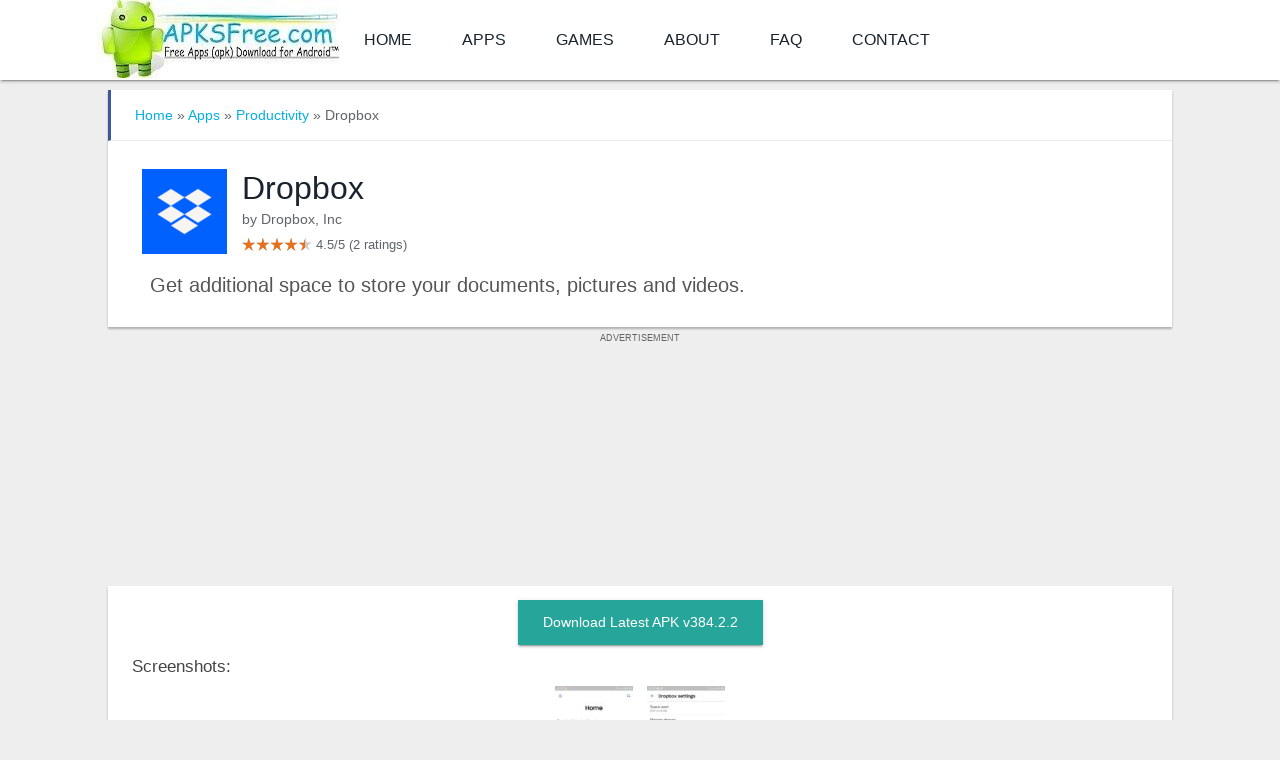

--- FILE ---
content_type: text/html; charset=UTF-8
request_url: https://androidapks.com/dropbox/com-dropbox-android/
body_size: 10971
content:

<!DOCTYPE html>
<html lang="en-US">
<head>
<meta charset="UTF-8" />
<title>Dropbox 384.2.2 APK for Android - Download - AndroidAPKsFree</title>
<meta name="viewport" content="width=device-width, initial-scale=1" />
<link rel="shortcut icon" href="https://androidapks.com/wp-content/uploads/2019/03/favicon.png" />
<meta name='robots' content='index, follow, max-image-preview:large, max-snippet:-1, max-video-preview:-1' />

	<link rel="canonical" href="https://androidapks.com/dropbox/com-dropbox-android/" />
	<meta property="og:locale" content="en_US" />
	<meta property="og:type" content="article" />
	<meta property="og:title" content="Dropbox 384.2.2 APK for Android - Download" />
	<meta property="og:description" content="Dropbox adds a quick sync file storage and backup feature to your Android phone. It&#039;s a free service that lets you take all your docs, photos, and videos" />
	<meta property="og:url" content="https://androidapks.com/dropbox/com-dropbox-android/" />
	<meta property="og:site_name" content="AndroidAPKsFree" />
	<meta property="article:publisher" content="https://www.facebook.com/AndroidAPKs.intl" />
	<meta property="article:modified_time" content="2025-10-30T14:04:18+00:00" />
	<meta property="og:image" content="https://androidapks.com/wp-content/uploads/2015/02/Dropbox-APK-1.png" />
	<meta property="og:image:width" content="360" />
	<meta property="og:image:height" content="360" />
	<meta property="og:image:type" content="image/png" />
	<meta name="twitter:card" content="summary_large_image" />
	<meta name="twitter:site" content="@AndroidAPKsfree" />
	<script type="application/ld+json" class="yoast-schema-graph">{"@context":"https://schema.org","@graph":[{"@type":"WebPage","@id":"https://androidapks.com/dropbox/com-dropbox-android/","url":"https://androidapks.com/dropbox/com-dropbox-android/","name":"Dropbox 384.2.2 APK for Android - Download - AndroidAPKsFree","isPartOf":{"@id":"https://androidapks.com/#website"},"primaryImageOfPage":{"@id":"https://androidapks.com/dropbox/com-dropbox-android/#primaryimage"},"image":{"@id":"https://androidapks.com/dropbox/com-dropbox-android/#primaryimage"},"thumbnailUrl":"https://androidapks.com/wp-content/uploads/2015/02/Dropbox-APK-1.png","breadcrumb":{"@id":"https://androidapks.com/dropbox/com-dropbox-android/#breadcrumb"},"inLanguage":"en-US","potentialAction":[{"@type":"ReadAction","target":["https://androidapks.com/dropbox/com-dropbox-android/"]}]},{"@type":"ImageObject","inLanguage":"en-US","@id":"https://androidapks.com/dropbox/com-dropbox-android/#primaryimage","url":"https://androidapks.com/wp-content/uploads/2015/02/Dropbox-APK-1.png","contentUrl":"https://androidapks.com/wp-content/uploads/2015/02/Dropbox-APK-1.png","width":360,"height":360,"caption":"Dropbox APK"},{"@type":"BreadcrumbList","@id":"https://androidapks.com/dropbox/com-dropbox-android/#breadcrumb","itemListElement":[{"@type":"ListItem","position":1,"name":"Home","item":"https://androidapks.com/"},{"@type":"ListItem","position":2,"name":"Dropbox 384.2.2 APK for Android &#8211; Download"}]},{"@type":"WebSite","@id":"https://androidapks.com/#website","url":"https://androidapks.com/","name":"AndroidAPKsFree","description":"Free Apps (apk) Download for Android™","publisher":{"@id":"https://androidapks.com/#organization"},"potentialAction":[{"@type":"SearchAction","target":{"@type":"EntryPoint","urlTemplate":"https://androidapks.com/?s={search_term_string}"},"query-input":{"@type":"PropertyValueSpecification","valueRequired":true,"valueName":"search_term_string"}}],"inLanguage":"en-US"},{"@type":"Organization","@id":"https://androidapks.com/#organization","name":"AndroidAPKsFree","url":"https://androidapks.com/","logo":{"@type":"ImageObject","inLanguage":"en-US","@id":"https://androidapks.com/#/schema/logo/image/","url":"https://androidapks.com/wp-content/uploads/2025/12/androidapksfree-logo.png","contentUrl":"https://androidapks.com/wp-content/uploads/2025/12/androidapksfree-logo.png","width":512,"height":512,"caption":"AndroidAPKsFree"},"image":{"@id":"https://androidapks.com/#/schema/logo/image/"},"sameAs":["https://www.facebook.com/AndroidAPKs.intl","https://x.com/AndroidAPKsfree"]}]}</script>


<script type="text/javascript" id="wpp-js" src="https://androidapks.com/wp-content/plugins/wordpress-popular-posts/assets/js/wpp.min.js?ver=7.3.6" data-sampling="0" data-sampling-rate="10" data-api-url="https://androidapks.com/wp-json/wordpress-popular-posts" data-post-id="2934" data-token="d9c157b419" data-lang="0" data-debug="0"></script>
<style id='wp-img-auto-sizes-contain-inline-css' type='text/css'>
img:is([sizes=auto i],[sizes^="auto," i]){contain-intrinsic-size:3000px 1500px}
/*# sourceURL=wp-img-auto-sizes-contain-inline-css */
</style>
<style id='classic-theme-styles-inline-css' type='text/css'>
/*! This file is auto-generated */
.wp-block-button__link{color:#fff;background-color:#32373c;border-radius:9999px;box-shadow:none;text-decoration:none;padding:calc(.667em + 2px) calc(1.333em + 2px);font-size:1.125em}.wp-block-file__button{background:#32373c;color:#fff;text-decoration:none}
/*# sourceURL=/wp-includes/css/classic-themes.min.css */
</style>
<link rel='stylesheet' id='Droidapk-core-css' href='https://androidapks.com/wp-content/themes/Droidapk-child/style.css?ver=6.9' type='text/css' media='all' />
            <style id="wpp-loading-animation-styles">@-webkit-keyframes bgslide{from{background-position-x:0}to{background-position-x:-200%}}@keyframes bgslide{from{background-position-x:0}to{background-position-x:-200%}}.wpp-widget-block-placeholder,.wpp-shortcode-placeholder{margin:0 auto;width:60px;height:3px;background:#dd3737;background:linear-gradient(90deg,#dd3737 0%,#571313 10%,#dd3737 100%);background-size:200% auto;border-radius:3px;-webkit-animation:bgslide 1s infinite linear;animation:bgslide 1s infinite linear}</style>
            <style id='global-styles-inline-css' type='text/css'>
:root{--wp--preset--aspect-ratio--square: 1;--wp--preset--aspect-ratio--4-3: 4/3;--wp--preset--aspect-ratio--3-4: 3/4;--wp--preset--aspect-ratio--3-2: 3/2;--wp--preset--aspect-ratio--2-3: 2/3;--wp--preset--aspect-ratio--16-9: 16/9;--wp--preset--aspect-ratio--9-16: 9/16;--wp--preset--color--black: #000000;--wp--preset--color--cyan-bluish-gray: #abb8c3;--wp--preset--color--white: #ffffff;--wp--preset--color--pale-pink: #f78da7;--wp--preset--color--vivid-red: #cf2e2e;--wp--preset--color--luminous-vivid-orange: #ff6900;--wp--preset--color--luminous-vivid-amber: #fcb900;--wp--preset--color--light-green-cyan: #7bdcb5;--wp--preset--color--vivid-green-cyan: #00d084;--wp--preset--color--pale-cyan-blue: #8ed1fc;--wp--preset--color--vivid-cyan-blue: #0693e3;--wp--preset--color--vivid-purple: #9b51e0;--wp--preset--gradient--vivid-cyan-blue-to-vivid-purple: linear-gradient(135deg,rgb(6,147,227) 0%,rgb(155,81,224) 100%);--wp--preset--gradient--light-green-cyan-to-vivid-green-cyan: linear-gradient(135deg,rgb(122,220,180) 0%,rgb(0,208,130) 100%);--wp--preset--gradient--luminous-vivid-amber-to-luminous-vivid-orange: linear-gradient(135deg,rgb(252,185,0) 0%,rgb(255,105,0) 100%);--wp--preset--gradient--luminous-vivid-orange-to-vivid-red: linear-gradient(135deg,rgb(255,105,0) 0%,rgb(207,46,46) 100%);--wp--preset--gradient--very-light-gray-to-cyan-bluish-gray: linear-gradient(135deg,rgb(238,238,238) 0%,rgb(169,184,195) 100%);--wp--preset--gradient--cool-to-warm-spectrum: linear-gradient(135deg,rgb(74,234,220) 0%,rgb(151,120,209) 20%,rgb(207,42,186) 40%,rgb(238,44,130) 60%,rgb(251,105,98) 80%,rgb(254,248,76) 100%);--wp--preset--gradient--blush-light-purple: linear-gradient(135deg,rgb(255,206,236) 0%,rgb(152,150,240) 100%);--wp--preset--gradient--blush-bordeaux: linear-gradient(135deg,rgb(254,205,165) 0%,rgb(254,45,45) 50%,rgb(107,0,62) 100%);--wp--preset--gradient--luminous-dusk: linear-gradient(135deg,rgb(255,203,112) 0%,rgb(199,81,192) 50%,rgb(65,88,208) 100%);--wp--preset--gradient--pale-ocean: linear-gradient(135deg,rgb(255,245,203) 0%,rgb(182,227,212) 50%,rgb(51,167,181) 100%);--wp--preset--gradient--electric-grass: linear-gradient(135deg,rgb(202,248,128) 0%,rgb(113,206,126) 100%);--wp--preset--gradient--midnight: linear-gradient(135deg,rgb(2,3,129) 0%,rgb(40,116,252) 100%);--wp--preset--font-size--small: 13px;--wp--preset--font-size--medium: 20px;--wp--preset--font-size--large: 36px;--wp--preset--font-size--x-large: 42px;--wp--preset--spacing--20: 0.44rem;--wp--preset--spacing--30: 0.67rem;--wp--preset--spacing--40: 1rem;--wp--preset--spacing--50: 1.5rem;--wp--preset--spacing--60: 2.25rem;--wp--preset--spacing--70: 3.38rem;--wp--preset--spacing--80: 5.06rem;--wp--preset--shadow--natural: 6px 6px 9px rgba(0, 0, 0, 0.2);--wp--preset--shadow--deep: 12px 12px 50px rgba(0, 0, 0, 0.4);--wp--preset--shadow--sharp: 6px 6px 0px rgba(0, 0, 0, 0.2);--wp--preset--shadow--outlined: 6px 6px 0px -3px rgb(255, 255, 255), 6px 6px rgb(0, 0, 0);--wp--preset--shadow--crisp: 6px 6px 0px rgb(0, 0, 0);}:where(.is-layout-flex){gap: 0.5em;}:where(.is-layout-grid){gap: 0.5em;}body .is-layout-flex{display: flex;}.is-layout-flex{flex-wrap: wrap;align-items: center;}.is-layout-flex > :is(*, div){margin: 0;}body .is-layout-grid{display: grid;}.is-layout-grid > :is(*, div){margin: 0;}:where(.wp-block-columns.is-layout-flex){gap: 2em;}:where(.wp-block-columns.is-layout-grid){gap: 2em;}:where(.wp-block-post-template.is-layout-flex){gap: 1.25em;}:where(.wp-block-post-template.is-layout-grid){gap: 1.25em;}.has-black-color{color: var(--wp--preset--color--black) !important;}.has-cyan-bluish-gray-color{color: var(--wp--preset--color--cyan-bluish-gray) !important;}.has-white-color{color: var(--wp--preset--color--white) !important;}.has-pale-pink-color{color: var(--wp--preset--color--pale-pink) !important;}.has-vivid-red-color{color: var(--wp--preset--color--vivid-red) !important;}.has-luminous-vivid-orange-color{color: var(--wp--preset--color--luminous-vivid-orange) !important;}.has-luminous-vivid-amber-color{color: var(--wp--preset--color--luminous-vivid-amber) !important;}.has-light-green-cyan-color{color: var(--wp--preset--color--light-green-cyan) !important;}.has-vivid-green-cyan-color{color: var(--wp--preset--color--vivid-green-cyan) !important;}.has-pale-cyan-blue-color{color: var(--wp--preset--color--pale-cyan-blue) !important;}.has-vivid-cyan-blue-color{color: var(--wp--preset--color--vivid-cyan-blue) !important;}.has-vivid-purple-color{color: var(--wp--preset--color--vivid-purple) !important;}.has-black-background-color{background-color: var(--wp--preset--color--black) !important;}.has-cyan-bluish-gray-background-color{background-color: var(--wp--preset--color--cyan-bluish-gray) !important;}.has-white-background-color{background-color: var(--wp--preset--color--white) !important;}.has-pale-pink-background-color{background-color: var(--wp--preset--color--pale-pink) !important;}.has-vivid-red-background-color{background-color: var(--wp--preset--color--vivid-red) !important;}.has-luminous-vivid-orange-background-color{background-color: var(--wp--preset--color--luminous-vivid-orange) !important;}.has-luminous-vivid-amber-background-color{background-color: var(--wp--preset--color--luminous-vivid-amber) !important;}.has-light-green-cyan-background-color{background-color: var(--wp--preset--color--light-green-cyan) !important;}.has-vivid-green-cyan-background-color{background-color: var(--wp--preset--color--vivid-green-cyan) !important;}.has-pale-cyan-blue-background-color{background-color: var(--wp--preset--color--pale-cyan-blue) !important;}.has-vivid-cyan-blue-background-color{background-color: var(--wp--preset--color--vivid-cyan-blue) !important;}.has-vivid-purple-background-color{background-color: var(--wp--preset--color--vivid-purple) !important;}.has-black-border-color{border-color: var(--wp--preset--color--black) !important;}.has-cyan-bluish-gray-border-color{border-color: var(--wp--preset--color--cyan-bluish-gray) !important;}.has-white-border-color{border-color: var(--wp--preset--color--white) !important;}.has-pale-pink-border-color{border-color: var(--wp--preset--color--pale-pink) !important;}.has-vivid-red-border-color{border-color: var(--wp--preset--color--vivid-red) !important;}.has-luminous-vivid-orange-border-color{border-color: var(--wp--preset--color--luminous-vivid-orange) !important;}.has-luminous-vivid-amber-border-color{border-color: var(--wp--preset--color--luminous-vivid-amber) !important;}.has-light-green-cyan-border-color{border-color: var(--wp--preset--color--light-green-cyan) !important;}.has-vivid-green-cyan-border-color{border-color: var(--wp--preset--color--vivid-green-cyan) !important;}.has-pale-cyan-blue-border-color{border-color: var(--wp--preset--color--pale-cyan-blue) !important;}.has-vivid-cyan-blue-border-color{border-color: var(--wp--preset--color--vivid-cyan-blue) !important;}.has-vivid-purple-border-color{border-color: var(--wp--preset--color--vivid-purple) !important;}.has-vivid-cyan-blue-to-vivid-purple-gradient-background{background: var(--wp--preset--gradient--vivid-cyan-blue-to-vivid-purple) !important;}.has-light-green-cyan-to-vivid-green-cyan-gradient-background{background: var(--wp--preset--gradient--light-green-cyan-to-vivid-green-cyan) !important;}.has-luminous-vivid-amber-to-luminous-vivid-orange-gradient-background{background: var(--wp--preset--gradient--luminous-vivid-amber-to-luminous-vivid-orange) !important;}.has-luminous-vivid-orange-to-vivid-red-gradient-background{background: var(--wp--preset--gradient--luminous-vivid-orange-to-vivid-red) !important;}.has-very-light-gray-to-cyan-bluish-gray-gradient-background{background: var(--wp--preset--gradient--very-light-gray-to-cyan-bluish-gray) !important;}.has-cool-to-warm-spectrum-gradient-background{background: var(--wp--preset--gradient--cool-to-warm-spectrum) !important;}.has-blush-light-purple-gradient-background{background: var(--wp--preset--gradient--blush-light-purple) !important;}.has-blush-bordeaux-gradient-background{background: var(--wp--preset--gradient--blush-bordeaux) !important;}.has-luminous-dusk-gradient-background{background: var(--wp--preset--gradient--luminous-dusk) !important;}.has-pale-ocean-gradient-background{background: var(--wp--preset--gradient--pale-ocean) !important;}.has-electric-grass-gradient-background{background: var(--wp--preset--gradient--electric-grass) !important;}.has-midnight-gradient-background{background: var(--wp--preset--gradient--midnight) !important;}.has-small-font-size{font-size: var(--wp--preset--font-size--small) !important;}.has-medium-font-size{font-size: var(--wp--preset--font-size--medium) !important;}.has-large-font-size{font-size: var(--wp--preset--font-size--large) !important;}.has-x-large-font-size{font-size: var(--wp--preset--font-size--x-large) !important;}
/*# sourceURL=global-styles-inline-css */
</style>
<script data-cfasync="false" nonce="eae93cef-685f-4d18-a7b5-3e06a80cdf4c">try{(function(w,d){!function(j,k,l,m){if(j.zaraz)console.error("zaraz is loaded twice");else{j[l]=j[l]||{};j[l].executed=[];j.zaraz={deferred:[],listeners:[]};j.zaraz._v="5870";j.zaraz._n="eae93cef-685f-4d18-a7b5-3e06a80cdf4c";j.zaraz.q=[];j.zaraz._f=function(n){return async function(){var o=Array.prototype.slice.call(arguments);j.zaraz.q.push({m:n,a:o})}};for(const p of["track","set","debug"])j.zaraz[p]=j.zaraz._f(p);j.zaraz.init=()=>{var q=k.getElementsByTagName(m)[0],r=k.createElement(m),s=k.getElementsByTagName("title")[0];s&&(j[l].t=k.getElementsByTagName("title")[0].text);j[l].x=Math.random();j[l].w=j.screen.width;j[l].h=j.screen.height;j[l].j=j.innerHeight;j[l].e=j.innerWidth;j[l].l=j.location.href;j[l].r=k.referrer;j[l].k=j.screen.colorDepth;j[l].n=k.characterSet;j[l].o=(new Date).getTimezoneOffset();if(j.dataLayer)for(const t of Object.entries(Object.entries(dataLayer).reduce((u,v)=>({...u[1],...v[1]}),{})))zaraz.set(t[0],t[1],{scope:"page"});j[l].q=[];for(;j.zaraz.q.length;){const w=j.zaraz.q.shift();j[l].q.push(w)}r.defer=!0;for(const x of[localStorage,sessionStorage])Object.keys(x||{}).filter(z=>z.startsWith("_zaraz_")).forEach(y=>{try{j[l]["z_"+y.slice(7)]=JSON.parse(x.getItem(y))}catch{j[l]["z_"+y.slice(7)]=x.getItem(y)}});r.referrerPolicy="origin";r.src="/cdn-cgi/zaraz/s.js?z="+btoa(encodeURIComponent(JSON.stringify(j[l])));q.parentNode.insertBefore(r,q)};["complete","interactive"].includes(k.readyState)?zaraz.init():j.addEventListener("DOMContentLoaded",zaraz.init)}}(w,d,"zarazData","script");window.zaraz._p=async bs=>new Promise(bt=>{if(bs){bs.e&&bs.e.forEach(bu=>{try{const bv=d.querySelector("script[nonce]"),bw=bv?.nonce||bv?.getAttribute("nonce"),bx=d.createElement("script");bw&&(bx.nonce=bw);bx.innerHTML=bu;bx.onload=()=>{d.head.removeChild(bx)};d.head.appendChild(bx)}catch(by){console.error(`Error executing script: ${bu}\n`,by)}});Promise.allSettled((bs.f||[]).map(bz=>fetch(bz[0],bz[1])))}bt()});zaraz._p({"e":["(function(w,d){})(window,document)"]});})(window,document)}catch(e){throw fetch("/cdn-cgi/zaraz/t"),e;};</script></head>
<body>
	<div id="main-head" class="main-head">
		<header>
			<div class="box-shadow-mod white-background">
				<nav class="container mobile-menu-bar">
					<a href="https://androidapks.com" title="AndroidAPKsFree Homepage" rel="home">
						<img class="mobile-menu-logo" src="https://androidapks.com/wp-content/uploads/2022/05/AndroidAPKsFree-logo.jpg" width="116" height="38" alt="AndroidAPKsFree logo">
					</a>
					<a class="search-icon" rel="search" href="https://androidapks.com/?s=">
						<svg viewBox="0 0 24 24">
							<path d="M15.5 14h-.79l-.28-.27C15.41 12.59 16 11.11 16 9.5 16 5.91 13.09 3 9.5 3S3 5.91 3 9.5 5.91 16 9.5 16c1.61 0 3.09-.59 4.23-1.57l.27.28v.79l5 4.99L20.49 19l-4.99-5zm-6 0C7.01 14 5 11.99 5 9.5S7.01 5 9.5 5 14 7.01 14 9.5 11.99 14 9.5 14z"/>
						</svg>
					</a>
				</nav>
			</div>
			<div class="mobile_hide box-shadow-mod white-background">
				<nav class="container navigation cf">
					<div class="title">
						<a href="https://androidapks.com" title="AndroidAPKsFree Homepage" rel="home">
							<img src="https://androidapks.com/wp-content/uploads/2022/05/AndroidAPKsFree-logo.jpg" width="243" height="78" class="logo-image" alt="AndroidAPKsFree Home"/>
						</a>
					</div>
					
				<div class="menu-nav-menu-container"><ul id="menu-nav-menu" class="menu"><li id="menu-item-8803" class="menu-item menu-item-type-custom menu-item-object-custom menu-item-home menu-item-8803"><a href="https://androidapks.com/">Home</a></li>
<li id="menu-item-8804" class="menu-item menu-item-type-taxonomy menu-item-object-applications current-apk-ancestor menu-item-8804"><a href="https://androidapks.com/applications/apps/">Apps</a></li>
<li id="menu-item-8805" class="menu-item menu-item-type-taxonomy menu-item-object-applications menu-item-8805"><a href="https://androidapks.com/applications/games/">Games</a></li>
<li id="menu-item-8807" class="menu-item menu-item-type-post_type menu-item-object-page menu-item-8807"><a href="https://androidapks.com/about/">About</a></li>
<li id="menu-item-75900" class="menu-item menu-item-type-post_type menu-item-object-page menu-item-75900"><a href="https://androidapks.com/faq/">FAQ</a></li>
<li id="menu-item-8808" class="menu-item menu-item-type-post_type menu-item-object-page menu-item-8808"><a href="https://androidapks.com/contact/">Contact</a></li>
</ul></div>				</nav>
			</div>
			<div class="container">
				<div class="right">
							</div>
			</div>
		</header>
	</div>
	
<div class="main-wrap">

	

<div class="main wrap cf">
	<div class="container">
		<div class="row">
			<div class="main-content col s12 m12 l12">
	
								
					

<div id="post-2934" class="post-2934 apk type-apk status-publish has-post-thumbnail devapk-dropbox applications-productivity">

		
	<header class="post-header cf">

			</header><!-- .post-header -->
	<div class="post-container cf">
	    <div class="post-content-right">
			<div class="post-content description">
			 <script type="application/ld+json">
{
  "@context": "https://schema.org",
  "@type": "BreadcrumbList",
  "itemListElement": [{
    "@type": "ListItem",
    "position": 1,
	"name": "Apps",
	"item": "https://androidapks.com/applications/apps/"
  },{
    "@type": "ListItem",
    "position": 2,
	"name": "Productivity",
	"item": "https://androidapks.com/applications/apps/productivity/"
  }]
}
</script>
	<div class="box">
		<!-- Breadcrumbs -->
		<p class="breadcrumbs truncate">	
			<a href="/">Home</a><span class="androidapks_wgdt"> » </span>
			<a href="https://androidapks.com/applications/apps/">Apps</a><span class="androidapks_wgdt"> » </span>
			<a href="https://androidapks.com/applications/apps/productivity/">Productivity</a><span class="androidapks_wgdt"> » Dropbox</span></p>
		<!-- End Breadcrumbs -->
		<div class="boxed-content boxed-content-mobile">
			<div class="app-card-detail">
				<div class="app-card">
					<section class="content-new">
						<div class="app-icon-new">
							<img src="https://androidapks.com/wp-content/uploads/2015/02/Dropbox-APK-1-85x85.png" alt="Dropbox APK" width="85" height="85"/>
						</div>

						<div class="app-name-new">
														<h1 class="androidapks_wgdt name-new">Dropbox</h1>
											
							<div class="dev-category-holder">
					
					by 						<span class="androidapks_wgdt">Dropbox, Inc</span>
										
							</div>
													<div>
								<span class="app-ratings-holder">
									<span class="app-star-rating" title="4.5 out of 5 stars">
										<span style="width:63px"></span>
									</span>
									<span>4.5/5</span>
									<span class="limit-line" title="Ratings by 2 users">
										<span>
											(2 ratings)</span>
									</span>
								</span>
							</div>
												</div>

													<h2 class="neat-app-description">Get additional space to store your documents, pictures and videos.</h2>
											</section>
				</div>
			</div>
		</div>
	</div> <!-- .box 1 -->
	
<div style="margin:-15px auto 6px;min-height:250px !important;">
	<div class="centered-element header-ad-heading">ADVERTISEMENT</div>
	<div><script data-cfasync="false" async type="text/javascript" src="//lq.payeessarif.com/tu9Iu3lsDNQq/112081"></script></div>
</div>
	<div class="box">
		<div class="boxed-content">
			<section id="download" class="download-button-main centered-element">
				<a  href="https://androidapks.com/dropbox/com-dropbox-android/download/" class="buttonDownload box-shadow-mod" title="Download Dropbox latest apk version 384.2.2">Download Latest APK v384.2.2</a>
			</section>
		<section id="screenshots"><!-- Screenshots Start -->
		<h4 class="latest-version-h4">Screenshots:</h4>

			<div id="myModal" class="modal-screenshots">
				<span class="close-modal-screenshots">&times;</span>
				<img class="modal-screenshots-content" id="showing-screens">
			</div>

			<div class="screenshots">

			
				<div class="screenshots-sub">

				<img width="78" height="160" src="https://androidapks.com/wp-content/uploads/2015/02/Dropbox-screen1-78x160.jpg" class="attachment-app-screenshot-thumb-tiny size-app-screenshot-thumb-tiny" alt="Dropbox screenshot 1" id="screenshot-194069" onclick="show_image_gallery( &#039;screenshot-194069&#039;, &#039;https://androidapks.com/wp-content/uploads/2015/02/Dropbox-screen1-412x847.jpg&#039; ); return;" decoding="async" />				</div>


				<div class="screenshots-sub">

				<img width="78" height="160" src="https://androidapks.com/wp-content/uploads/2015/02/Dropbox-screen2-78x160.jpg" class="attachment-app-screenshot-thumb-tiny size-app-screenshot-thumb-tiny" alt="Dropbox screenshot 2" id="screenshot-194070" onclick="show_image_gallery( &#039;screenshot-194070&#039;, &#039;https://androidapks.com/wp-content/uploads/2015/02/Dropbox-screen2-412x847.jpg&#039; ); return;" decoding="async" />				</div>

			</div>
		</section><!-- End Screenshots -->
	

			<article>
				<h2 class="app-description-heading">About Dropbox</h2>                  
				<div id="app-description-latest" class="app-description-latest">
					
					<p>Dropbox adds a quick sync file storage and backup feature to your Android phone. It&#8217;s a free service that lets you take all your docs, photos, and videos anywhere. After you install the app save any file to your Dropbox account.</p>
<p>Stay organized, and focused, and get in sync with your team. With all your files organized in one central place, you can safely sync them across all your devices and access them anytime, anywhere.</p>
<p>The app now comes with Dash support. Dash is here to help you find what you need. Just ask Dash a question and instead of spending time searching, Dash’s new feature <a href="https://www.dropbox.com/dash">will find the answer</a>.</p>
<h3>Dropbox App APK</h3>
<p>The Dropbox app also syncs all your photos and videos automatically. Enable this great feature, and anytime you take a photo or video, it&#8217;s not only saved to your device but automatically uploaded to your Dropbox account.</p>
<p>Dropbox Spaces brings context to your work with an overview of folder descriptions, to-dos, and important pinned files. Offline access to get to your most important files, even without connectivity. You can also visit your account on any device by logging in on the <a href="https://www.dropbox.com/">Dropbox website</a>.</p>
<p>Share links to your content through various platforms: Facebook, Messenger, and Twitter, manage your account&#8217;s files, and much more. Read the user&#8217;s contact data. Access the list of accounts in the accounts service.</p>
<p>With it on your Android device, you&#8217;ll not only be able to save your most precious documents in the event of a hardware failure but also have a hard drive in the cloud to use as you wish.</p>
<p>Document scanner to turn receipts, documents, whiteboards, and notes into PDFs. You&#8217;ll have room for all your files, and space to spare, with 2,000 GB of storage. Dropbox Rewind lets you roll back any file, folder, or entire account for up to 30 days. Some apps like Dropbox are <a href="https://androidapks.com/google-drive/com-google-android-apps-docs/">Google Drive</a> and Onedrive.</p>
				<div class="app-more-info-schema">
		
									<div>
						Category: <a href="https://androidapks.com/applications/apps/productivity/" class="underlined-text">Productivity</a>
					</div>
													<div>Operating System: Android</div>	
					<div>Price: Free</div>
				</div>
					<!--div id="fade-out-app-description-latest" class="fade-out-app-description-latest"></div-->
				</div>
					<!--p class="read-more-desc-fade-out">
                		 <button id="btn-reveal-more-app-description-latest" title="Read More About this App ..." class="seemorebutton" onclick="_reveal_more_app_description()">Read More >></button>
                 	</p-->
			</article>
		</div>
	</div><!-- .box 2 -->
	
	<div class="box">
		<div class="boxed-content">
			<section id="technical-information">
				<h4 class="latest-version-h4">Technical file information</h4>
				<table id="content-div_for_file" class="apk_file_div">
					<tbody>
						<tr>
							<td class="custom_fields_content_heading">Package name:</td>
							<td class="truncate">com.dropbox.android</td>
						</tr>
						<tr>
							<td class="custom_fields_content_heading">Version:</td>
							<td class="truncate">384.2.2&nbsp;(38420200)</td>
						</tr>
						<tr>
							<td class="custom_fields_content_heading">File size:</td>
							<td>111.1 MB</td>
						</tr>
						<tr>
							<td class="custom_fields_content_heading">Updated:</td>
							<td><time>October 30, 2025</time></td>
						</tr>
						<tr>
							<td class="custom_fields_content_heading">Minimum Android version:</td>
							<td class="truncate">
								<span class="limit-line">Android 8.0 (Oreo, API 26)</span>
							</td>
						</tr>
												<tr>
							<td class="custom_fields_content_heading">Screen DPI:</td>
							<td>nodpi</td>
						</tr>
																		<tr>
							<td class="custom_fields_content_heading">Architecture:</td>
							<td>arm64-v8a, armeabi-v7a, x86, x86_64</td>
						</tr>
												<tr>
							<td class="custom_fields_content_heading">MD5:</td>
							<td class="truncate">5097a7a4b7c6d2407847b91d37ea2f45</td>
						</tr>
						<tr>
							<td class="custom_fields_content_heading">SHA1:</td>
							<td class="truncate">a70cd99240d63b7a8d8bd7867e2a1868c6f070ef</td>
						</tr>
					</tbody>
				</table>
			</section>
			<br>
			<section id="all-old-versions">
			<h4 id="older-versions-heading" class="latest-version-h4">Older Versions of Dropbox:</h4>

							<p>We’ve archived multiple Dropbox APK versions. Whether you’re downgrading or need a specific build, browse and download the older version that meets your needs. <a href="https://androidapks.com/dropbox/com-dropbox-android/old/">Download Dropbox Old Versions »</a></p>
												<div class="centered-element">
						<div class="outgoing-PS-link">
							<a href="https://play.google.com/store/apps/details?id=com.dropbox.android" target="_blank" title="Download Dropbox from Play Store">Download from Play Store</a>
						</div>
					</div>
						</section>
		<div>
			<h5 class="whats-new-h5">What's new in this version of Dropbox?</h5>
			<div class="whats-new">What’s new?
<ul>
 	<li>You can now easily share and star your photos and files with one click in the preview screen.</li>
</ul>
We release updates regularly and are always looking for ways to make the app better. If you have any feedback or run into issues, come find us in our forums. We’re happy to help!</div>
		</div>

		</div>
	</div> <!-- .box 3  -->

	<div class="box">
		<div class="boxed-content">
					<section id="related-apps">
				<h3 class="latest-version-heading">Similar Apps:</h3>
				<div id="custom-div-for-realted-posts">
					<div class="yarpp-related">
						<div class="box-for-realted-Popular">
									<div class="rpp-wrapper">
						<a class="rpp-single-related-app" href="https://androidapks.com/google-play-store/com-android-vending/">

						<div class="image-style-for-related-posts">
							<img width="85" height="85" src="https://androidapks.com/wp-content/uploads/2014/12/Google-Play-Store-APK-2-85x85.png" class="attachment-thumbnail size-thumbnail wp-post-image" alt="Google Play Store icon" decoding="async" />						</div>

						<div class="androidapks_wgdt textsize rpp-app-title"> 
							<span title="download Google Play Store">Google Play Store</span>
						</div>

					</a>

						<a class="rpp-single-related-app" href="https://androidapks.com/android-app/com-androidapksfree/">

						<div class="image-style-for-related-posts">
							<img width="85" height="85" src="https://androidapks.com/wp-content/uploads/2018/05/AndroidAPKfree-Android-App-Store-APK-85x85.png" class="attachment-thumbnail size-thumbnail wp-post-image" alt="AndroidAPKsFree App Store icon" decoding="async" loading="lazy" />						</div>

						<div class="androidapks_wgdt textsize rpp-app-title"> 
							<span title="download AndroidAPKsFree App Store">AndroidAPKsFree App Store</span>
						</div>

					</a>

						<a class="rpp-single-related-app" href="https://androidapks.com/aptoide/cm-aptoide-pt/">

						<div class="image-style-for-related-posts">
							<img width="85" height="85" src="https://androidapks.com/wp-content/uploads/2017/02/Aptoide-APK-1-85x85.png" class="attachment-thumbnail size-thumbnail wp-post-image" alt="Aptoide icon" decoding="async" loading="lazy" />						</div>

						<div class="androidapks_wgdt textsize rpp-app-title"> 
							<span title="download Aptoide">Aptoide</span>
						</div>

					</a>

						<a class="rpp-single-related-app" href="https://androidapks.com/mobomarket/com-baidu-androidstore/">

						<div class="image-style-for-related-posts">
							<img width="85" height="85" src="https://androidapks.com/wp-content/uploads/2015/06/mobomarket-apk-85x85.png" class="attachment-thumbnail size-thumbnail wp-post-image" alt="MoboMarket icon" decoding="async" loading="lazy" />						</div>

						<div class="androidapks_wgdt textsize rpp-app-title"> 
							<span title="download MoboMarket">MoboMarket</span>
						</div>

					</a>

						<a class="rpp-single-related-app" href="https://androidapks.com/adobe-acrobat-reader-dc/com-adobe-reader/">

						<div class="image-style-for-related-posts">
							<img width="85" height="85" src="https://androidapks.com/wp-content/uploads/2015/02/Adobe-Acrobat-Reader-APK-85x85.jpg" class="attachment-thumbnail size-thumbnail wp-post-image" alt="Adobe Acrobat Reader icon" decoding="async" loading="lazy" />						</div>

						<div class="androidapks_wgdt textsize rpp-app-title"> 
							<span title="download Adobe Acrobat Reader">Adobe Acrobat Reader</span>
						</div>

					</a>

						<a class="rpp-single-related-app" href="https://androidapks.com/es-file-manager/com-estrongs-android-pop/">

						<div class="image-style-for-related-posts">
							<img width="85" height="85" src="https://androidapks.com/wp-content/uploads/2014/11/ES-File-Explorer-File-Manager-APK-85x85.png" class="attachment-thumbnail size-thumbnail wp-post-image" alt="ES File Explorer File Manager icon" decoding="async" loading="lazy" />						</div>

						<div class="androidapks_wgdt textsize rpp-app-title"> 
							<span title="download ES File Explorer File Manager">ES File Explorer File Manager</span>
						</div>

					</a>

			</div>
							</div>
					</div>
				</div>
			</section>
							<section id="apps-by-same-developer">
				<h3 class="latest-version-heading" style="float:left">More Apps by Developer:</h3>
	
				
				<div id="custom-div-for-realted-posts">
					<div class="yarpp-related">
						<div class="box-for-realted-Popular">
									 <div class="rpp-wrapper">
	
                    <a class="rpp-single-related-app" href="https://androidapks.com/dropbox-paper/dropbox-paper/">

                        <div class="image-style-for-related-posts">
                            <img width="85" height="85" src="https://androidapks.com/wp-content/uploads/2017/04/Dropbox-Paper-apk-85x85.png" class="attachment-thumbnail size-thumbnail wp-post-image" alt="Dropbox Paper icon" decoding="async" loading="lazy" />                        </div>

                        <div class="androidapks_wgdt textsize rpp-app-title"> 
                            <span title="Dropbox Paper 304.1 APK for Android &#8211; Download">Dropbox Paper</span>
                        </div>

                    </a>
		 
		 </div>
						</div>
					</div>
				</div>
			</section>
									</div>
	</div><!--  .box 4  -->

		<div class="box" style="margin-bottom:38px">
		<div class="comments card">
			<div class="boxed-content" >
				
	
	<div id="comments">
			<h3>Reviews:</h3>
					<div class="ratings-box">
				<div class="rating-container">
					<div class="scored" title="4.5 average rating.">
						4.5					</div>
					<div class="app-star-rating" title="4.5 out of 5 stars">
						<span style="width:63px"></span>
					</div>
					<div>
						<span>2</span>
						<span> ratings</span>
					</div>
				</div>
			</div>
		
		
		
		<ol class="comments-list">
					
			<li class="comment even thread-even depth-1" id="li-comment-52762">
				<article id="comment-52762" class="comment">
				
					<div class="comment-avatar">
										</div>
					
					<div class="comment-meta">
						<span class="comment-author">r x x</span>
						<a href="https://androidapks.com/dropbox/com-dropbox-android/#comment-52762" class="comment-time" title="January 25, 2020">
							<span>6 years ago</span>
						</a>
		
						
					</div> <!-- .comment-meta -->	

					<div class="comment-meta">
         			                			<span>Rating: </span>
						<span class="app-star-rating" title="4 out of 5 stars">
							<span style="width:56px"></span>
						</span>
							 
					</div>

					<div class="comment-content">
						<p>ok</p>
						
												
			
						<div class="reply">
							<a rel="nofollow" class="comment-reply-link" href="#comment-52762" data-commentid="52762" data-postid="2934" data-belowelement="comment-52762" data-respondelement="respond" data-replyto="Reply to r x x" aria-label="Reply to r x x">Reply <i class="fa fa-angle-right"></i></a>							
						</div><!-- .reply -->
						
					</div>
				</article><!-- #comment-N -->
		</li><!-- #comment-## -->
		
			<li class="comment odd alt thread-odd thread-alt depth-1" id="li-comment-52763">
				<article id="comment-52763" class="comment">
				
					<div class="comment-avatar">
										</div>
					
					<div class="comment-meta">
						<span class="comment-author">dise–o web responsive</span>
						<a href="https://androidapks.com/dropbox/com-dropbox-android/#comment-52763" class="comment-time" title="May 31, 2018">
							<span>8 years ago</span>
						</a>
		
						
					</div> <!-- .comment-meta -->	

					<div class="comment-meta">
         				 
					</div>

					<div class="comment-content">
						<p>¡Muy practico! Contundentes argumentos. Manten este espiritu es un post genial. Tengo que leer màs blogs como este. Saludos</p>
						
												
			
						<div class="reply">
							<a rel="nofollow" class="comment-reply-link" href="#comment-52763" data-commentid="52763" data-postid="2934" data-belowelement="comment-52763" data-respondelement="respond" data-replyto="Reply to dise–o web responsive" aria-label="Reply to dise–o web responsive">Reply <i class="fa fa-angle-right"></i></a>							
						</div><!-- .reply -->
						
					</div>
				</article><!-- #comment-N -->
		</li><!-- #comment-## -->
		
			<li class="comment even thread-even depth-1" id="li-comment-52764">
				<article id="comment-52764" class="comment">
				
					<div class="comment-avatar">
										</div>
					
					<div class="comment-meta">
						<span class="comment-author">cetin</span>
						<a href="https://androidapks.com/dropbox/com-dropbox-android/#comment-52764" class="comment-time" title="March 18, 2018">
							<span>8 years ago</span>
						</a>
		
						
					</div> <!-- .comment-meta -->	

					<div class="comment-meta">
         			                			<span>Rating: </span>
						<span class="app-star-rating" title="5 out of 5 stars">
							<span style="width:70px"></span>
						</span>
							 
					</div>

					<div class="comment-content">
						<p>It is a good app for sharing docs for academic purposes and collaboration.</p>
						
												
			
						<div class="reply">
							<a rel="nofollow" class="comment-reply-link" href="#comment-52764" data-commentid="52764" data-postid="2934" data-belowelement="comment-52764" data-respondelement="respond" data-replyto="Reply to cetin" aria-label="Reply to cetin">Reply <i class="fa fa-angle-right"></i></a>							
						</div><!-- .reply -->
						
					</div>
				</article><!-- #comment-N -->
		</li><!-- #comment-## -->
		</ol>
	
		<div id="respond" class="comment-respond">
		<h3 id="reply-title" class="comment-reply-title"><span class="section-head">Join the discussion</span> <small><a rel="nofollow" id="cancel-comment-reply-link" href="/dropbox/com-dropbox-android/#respond" style="display:none;">Cancel Reply</a></small></h3><form action="https://androidapks.com/wp-comments-post.php" method="post" id="commentform" class="comment-form">
			<p>
				<textarea name="comment" id="comment" cols="45" rows="8" aria-required="true" placeholder="Your Comment"></textarea>
			</p>
    <div class="comment-rating">
Your rating:
        <ul class="star-rating">
            <li><a href="#" title="Really bad - 1 star" class="one-star" onclick="rateClick(1); return false;">1</a></li>
            <li><a href="#" title="Bad - 2 stars" class="two-stars" onclick="rateClick(2); return false;">2</a></li>
            <li><a href="#" title="Good - 3 stars" class="three-stars" onclick="rateClick(3); return false;">3</a></li>
            <li><a href="#" title="Very good - 4 stars" class="four-stars" onclick="rateClick(4); return false;">4</a></li>
            <li><a href="#" title="Excellent - 5 stars" class="five-stars" onclick="rateClick(5); return false;">5</a></li>
        </ul>
    </div><div style="clear:both;height:12px"></div>
    <input type="hidden" name="commentrating" id="commentrating" value="" />
			

				<p>
					<input name="author" id="author" type="text" size="30" aria-required="true" placeholder="Your Name" value="" />
				</p>

				<p>
					<input name="email" id="email" type="text" size="30" aria-required="true" placeholder="Your Email" value="" />
				</p>
			
<p class="form-submit"><input name="submit" type="submit" id="comment-submit" class="submit" value="Post Comment" /> <input type='hidden' name='comment_post_ID' value='2934' id='comment_post_ID' />
<input type='hidden' name='comment_parent' id='comment_parent' value='0' />
</p><p style="display: none;"><input type="hidden" id="akismet_comment_nonce" name="akismet_comment_nonce" value="d7455d77c6" /></p><p style="display: none !important;" class="akismet-fields-container" data-prefix="ak_"><label>&#916;<textarea name="ak_hp_textarea" cols="45" rows="8" maxlength="100"></textarea></label><input type="hidden" id="ak_js_1" name="ak_js" value="139"/><script>document.getElementById( "ak_js_1" ).setAttribute( "value", ( new Date() ).getTime() );</script></p></form>	</div><!-- #respond -->
		</div><!-- #comments -->
			</div>
			
						
		</div>
	</div><!--  .box 5  -->
	
<script type="application/ld+json">
{
	"@context": "https://schema.org",
	"@type": "MobileApplication",
	"name": "Dropbox",
	"url": "https://androidapks.com/dropbox/com-dropbox-android/",
	"image": "https://androidapks.com/wp-content/uploads/2015/02/Dropbox-APK-1-85x85.png",
	"description": "Get additional space to store your documents, pictures and videos.",
	"operatingSystem": "Android",
	"softwareVersion": "384.2.2 (38420200)",
	"fileSize": "111.1 MB",
	"applicationCategory": "Productivity",
	"interactionStatistic":{
		"@type": "InteractionCounter",
		"interactionType": "https://schema.org/DownloadAction",
		"userInteractionCount": "86448"
	},
	"releaseNotes": "What\u2019s new?\r\n<ul>\r\n \t<li>You can now easily share and star your photos and files with one click in the preview screen.<\/li>\r\n<\/ul>\r\nWe release updates regularly and are always looking for ways to make the app better. If you have any feedback or run into issues, come find us in our forums. We\u2019re happy to help!",
	"screenshot": [
		{
	"@type": "ImageObject",
	"url": "https://androidapks.com/wp-content/uploads/2015/02/Dropbox-screen1-412x847.jpg"
	}
	,		{
	"@type": "ImageObject",
	"url": "https://androidapks.com/wp-content/uploads/2015/02/Dropbox-screen2-412x847.jpg"
	}
			],
	"author": {
		"@type": "Organization",
		"name": "Dropbox, Inc"
		},
	"aggregateRating": {
		"@type": "AggregateRating",
		"ratingValue": "4.5",
		"ratingCount": "2",
		"bestRating": "5",
		"worstRating": "1"
	},
	"offers": {
		"@type": "Offer",
		"price": "0",
		"priceCurrency": "USD"
	}
}
</script>
			
										
							</div><!-- .post-content -->
		</div>
		
	</div>

		
</div>



<!-- matched content place -->


					
	
				
			</div>
		
			<div class="col s12 m12 l12">
						<aside class="sidebar">
			<ul>
													</ul>
		</aside>
			</div>
		
		</div> <!-- .row -->
	</div> <!-- .container -->
</div> <!-- .main -->

</div> <!-- .main-wrap -->
<div id="loginPopup">  
	<div class="form-popup form-container" id="popupForm">
		<label for="email">
			<strong>Username</strong>
		</label>
		<input type="text" id="email" placeholder="Your Email" name="email" required="">
		<label for="psw">
			<strong>Password</strong>
		</label>
		<input type="password" id="psw" placeholder="Your Password" name="psw" required="">
		<button type="submit" class="btn" id="login_submit">Log in</button>
		<button type="button" class="btn cancel" onclick="closeForm()">Close</button>
		<p id="show_msg" style='color:red'>
		</p>  
	</div>   
</div>


<footer class="main-footer main-wrap box-shadow-mod">
	<div class="container main-footer">
						
		<div style="float:right">
					</div>
		
					<div class="lower-foot">
				<div class="wrap">
					<div class="widgets">
						<div>
<div class="centered-element">
Navigate: <a href="https://androidapks.com">Home</a> | <a href="https://androidapks.com/applications/apps/">Apps</a> | <a href="https://androidapks.com/applications/games/">Games</a> | <a href="https://androidapks.com/faq/">FAQ</a>
</div>
<br>
</div>
<div class="centered-element">
Explore: <a href="https://androidapks.com/popular-apps/">Popular Apps</a> | <a href="https://androidapks.com/popular-games/">Popular Games</a><br>
Download our Official <a href="https://androidapks.com/android-app/com-androidapksfree/">AndroidAPKsFree App for Android</a>
</div>
<br>
<div class="centered-element">&copy; 2025 <a href="https://androidapks.com">AndroidAPKsFree</a> | <a href="/about/">About</a> | <a href="/privacy/">Privacy Policy</a> | <strong>Disclaimer:</strong> This website is only for free apps, <a href="/contact/" >Use this form</a> to submit your app or to report copyrighted content.</div>					</div>
				</div>
			</div>		
			</div>
</footer>
<script type="speculationrules">
{"prefetch":[{"source":"document","where":{"and":[{"href_matches":"/*"},{"not":{"href_matches":["/wp-*.php","/wp-admin/*","/wp-content/uploads/*","/wp-content/*","/wp-content/plugins/*","/wp-content/themes/Droidapk-child/*","/wp-content/themes/Droidapk/*","/*\\?(.+)"]}},{"not":{"selector_matches":"a[rel~=\"nofollow\"]"}},{"not":{"selector_matches":".no-prefetch, .no-prefetch a"}}]},"eagerness":"conservative"}]}
</script>
<script type="text/javascript" async='async' src="https://androidapks.com/wp-includes/js/comment-reply.min.js?ver=6.9" id="comment-reply-js" async="async" data-wp-strategy="async" fetchpriority="low"></script>
<script type="text/javascript" defer='defer' src="https://androidapks.com/wp-includes/js/jquery/jquery.min.js?ver=3.7.1" id="jquery-core-js"></script>
<script type="text/javascript" defer='defer' src="https://androidapks.com/wp-includes/js/jquery/jquery-migrate.min.js?ver=3.4.1" id="jquery-migrate-js"></script>
<script defer type="text/javascript" async='async' src="https://androidapks.com/wp-content/plugins/akismet/_inc/akismet-frontend.js?ver=1763086045" id="akismet-frontend-js"></script>
<script type="text/javascript" async="async" src="https://androidapks.com/wp-content/themes/Droidapk-child/androidapksfree.js"></script>
</body>
</html>
<!--
Performance optimized by Redis Object Cache. Learn more: https://wprediscache.com

Retrieved 20037 objects (3 MB) from Redis using Predis (v2.4.0).
-->


--- FILE ---
content_type: text/css
request_url: https://androidapks.com/wp-content/themes/Droidapk-child/style.css?ver=6.9
body_size: 12188
content:
/*
Theme Name: DroidapkChild
Theme URI:
Description: A child theme Droidapk
Author:
Author URI:
Template: Droidapk
Version: 1.0
*/
.container {
    margin: 0 auto;
    max-width: 1280px;
    width: 90%;
}

@media only screen and (min-width: 601px) {
    .container {
        width: 85%;
    }
}
@media only screen and (min-width: 993px) {
    .container {
        width: 70%;
    }
}
.container .row {
    margin-left: -0.75rem;
    margin-right: -0.75rem;
}

.row {
    margin-left: auto;
    margin-right: auto;
    margin-bottom: 20px;
}
.row:after {
    content: "";
    display: table;
    clear: both;
}
.row .col {
    float: left;
    box-sizing: border-box;
    padding: 0 0.75rem;
    min-height: 1px;
}
.row .col[class*="push-"],
.row .col[class*="pull-"] {
    position: relative;
}
.row .col.s1 {
    width: 8.3333333333%;
    margin-left: auto;
    left: auto;
    right: auto;
}
.row .col.s2 {
    width: 16.6666666667%;
    margin-left: auto;
    left: auto;
    right: auto;
}
.row .col.s3 {
    width: 25%;
    margin-left: auto;
    left: auto;
    right: auto;
}
.row .col.s4 {
    width: 33.3333333333%;
    margin-left: auto;
    left: auto;
    right: auto;
}
.row .col.s5 {
    width: 41.6666666667%;
    margin-left: auto;
    left: auto;
    right: auto;
}
.row .col.s6 {
    width: 50%;
    margin-left: auto;
    left: auto;
    right: auto;
}
.row .col.s7 {
    width: 58.3333333333%;
    margin-left: auto;
    left: auto;
    right: auto;
}
.row .col.s8 {
    width: 66.6666666667%;
    margin-left: auto;
    left: auto;
    right: auto;
}
.row .col.s9 {
    width: 75%;
    margin-left: auto;
    left: auto;
    right: auto;
}
.row .col.s10 {
    width: 83.3333333333%;
    margin-left: auto;
    left: auto;
    right: auto;
}
.row .col.s11 {
    width: 91.6666666667%;
    margin-left: auto;
    left: auto;
    right: auto;
}
.row .col.s12 {
    width: 100%;
    margin-left: auto;
    left: auto;
    right: auto;
}
.row .col.offset-s1 {
    margin-left: 8.3333333333%;
}
.row .col.pull-s1 {
    right: 8.3333333333%;
}
.row .col.push-s1 {
    left: 8.3333333333%;
}
.row .col.offset-s2 {
    margin-left: 16.6666666667%;
}
.row .col.pull-s2 {
    right: 16.6666666667%;
}
.row .col.push-s2 {
    left: 16.6666666667%;
}
.row .col.offset-s3 {
    margin-left: 25%;
}
.row .col.pull-s3 {
    right: 25%;
}
.row .col.push-s3 {
    left: 25%;
}
.row .col.offset-s4 {
    margin-left: 33.3333333333%;
}
.row .col.pull-s4 {
    right: 33.3333333333%;
}
.row .col.push-s4 {
    left: 33.3333333333%;
}
.row .col.offset-s5 {
    margin-left: 41.6666666667%;
}
.row .col.pull-s5 {
    right: 41.6666666667%;
}
.row .col.push-s5 {
    left: 41.6666666667%;
}
.row .col.offset-s6 {
    margin-left: 50%;
}
.row .col.pull-s6 {
    right: 50%;
}
.row .col.push-s6 {
    left: 50%;
}
.row .col.offset-s7 {
    margin-left: 58.3333333333%;
}
.row .col.pull-s7 {
    right: 58.3333333333%;
}
.row .col.push-s7 {
    left: 58.3333333333%;
}
.row .col.offset-s8 {
    margin-left: 66.6666666667%;
}
.row .col.pull-s8 {
    right: 66.6666666667%;
}
.row .col.push-s8 {
    left: 66.6666666667%;
}
.row .col.offset-s9 {
    margin-left: 75%;
}
.row .col.pull-s9 {
    right: 75%;
}
.row .col.push-s9 {
    left: 75%;
}
.row .col.offset-s10 {
    margin-left: 83.3333333333%;
}
.row .col.pull-s10 {
    right: 83.3333333333%;
}
.row .col.push-s10 {
    left: 83.3333333333%;
}
.row .col.offset-s11 {
    margin-left: 91.6666666667%;
}
.row .col.pull-s11 {
    right: 91.6666666667%;
}
.row .col.push-s11 {
    left: 91.6666666667%;
}
.row .col.offset-s12 {
    margin-left: 100%;
}
.row .col.pull-s12 {
    right: 100%;
}
.row .col.push-s12 {
    left: 100%;
}
@media only screen and (min-width: 601px) {
    .row .col.m1 {
        width: 8.3333333333%;
        margin-left: auto;
        left: auto;
        right: auto;
    }
    .row .col.m2 {
        width: 16.6666666667%;
        margin-left: auto;
        left: auto;
        right: auto;
    }
    .row .col.m3 {
        width: 25%;
        margin-left: auto;
        left: auto;
        right: auto;
    }
    .row .col.m4 {
        width: 33.3333333333%;
        margin-left: auto;
        left: auto;
        right: auto;
    }
    .row .col.m5 {
        width: 41.6666666667%;
        margin-left: auto;
        left: auto;
        right: auto;
    }
    .row .col.m6 {
        width: 50%;
        margin-left: auto;
        left: auto;
        right: auto;
    }
    .row .col.m7 {
        width: 58.3333333333%;
        margin-left: auto;
        left: auto;
        right: auto;
    }
    .row .col.m8 {
        width: 66.6666666667%;
        margin-left: auto;
        left: auto;
        right: auto;
    }
    .row .col.m9 {
        width: 75%;
        margin-left: auto;
        left: auto;
        right: auto;
    }
    .row .col.m10 {
        width: 83.3333333333%;
        margin-left: auto;
        left: auto;
        right: auto;
    }
    .row .col.m11 {
        width: 91.6666666667%;
        margin-left: auto;
        left: auto;
        right: auto;
    }
    .row .col.m12 {
        width: 100%;
        margin-left: auto;
        left: auto;
        right: auto;
    }
    .row .col.offset-m1 {
        margin-left: 8.3333333333%;
    }
    .row .col.pull-m1 {
        right: 8.3333333333%;
    }
    .row .col.push-m1 {
        left: 8.3333333333%;
    }
    .row .col.offset-m2 {
        margin-left: 16.6666666667%;
    }
    .row .col.pull-m2 {
        right: 16.6666666667%;
    }
    .row .col.push-m2 {
        left: 16.6666666667%;
    }
    .row .col.offset-m3 {
        margin-left: 25%;
    }
    .row .col.pull-m3 {
        right: 25%;
    }
    .row .col.push-m3 {
        left: 25%;
    }
    .row .col.offset-m4 {
        margin-left: 33.3333333333%;
    }
    .row .col.pull-m4 {
        right: 33.3333333333%;
    }
    .row .col.push-m4 {
        left: 33.3333333333%;
    }
    .row .col.offset-m5 {
        margin-left: 41.6666666667%;
    }
    .row .col.pull-m5 {
        right: 41.6666666667%;
    }
    .row .col.push-m5 {
        left: 41.6666666667%;
    }
    .row .col.offset-m6 {
        margin-left: 50%;
    }
    .row .col.pull-m6 {
        right: 50%;
    }
    .row .col.push-m6 {
        left: 50%;
    }
    .row .col.offset-m7 {
        margin-left: 58.3333333333%;
    }
    .row .col.pull-m7 {
        right: 58.3333333333%;
    }
    .row .col.push-m7 {
        left: 58.3333333333%;
    }
    .row .col.offset-m8 {
        margin-left: 66.6666666667%;
    }
    .row .col.pull-m8 {
        right: 66.6666666667%;
    }
    .row .col.push-m8 {
        left: 66.6666666667%;
    }
    .row .col.offset-m9 {
        margin-left: 75%;
    }
    .row .col.pull-m9 {
        right: 75%;
    }
    .row .col.push-m9 {
        left: 75%;
    }
    .row .col.offset-m10 {
        margin-left: 83.3333333333%;
    }
    .row .col.pull-m10 {
        right: 83.3333333333%;
    }
    .row .col.push-m10 {
        left: 83.3333333333%;
    }
    .row .col.offset-m11 {
        margin-left: 91.6666666667%;
    }
    .row .col.pull-m11 {
        right: 91.6666666667%;
    }
    .row .col.push-m11 {
        left: 91.6666666667%;
    }
    .row .col.offset-m12 {
        margin-left: 100%;
    }
    .row .col.pull-m12 {
        right: 100%;
    }
    .row .col.push-m12 {
        left: 100%;
    }
}
@media only screen and (min-width: 993px) {
    .row .col.l1 {
        width: 8.3333333333%;
        margin-left: auto;
        left: auto;
        right: auto;
    }
    .row .col.l2 {
        width: 16.6666666667%;
        margin-left: auto;
        left: auto;
        right: auto;
    }
    .row .col.l3 {
        width: 25%;
        margin-left: auto;
        left: auto;
        right: auto;
    }
    .row .col.l4 {
        width: 33.3333333333%;
        margin-left: auto;
        left: auto;
        right: auto;
    }
    .row .col.l5 {
        width: 41.6666666667%;
        margin-left: auto;
        left: auto;
        right: auto;
    }
    .row .col.l6 {
        width: 50%;
        margin-left: auto;
        left: auto;
        right: auto;
    }
    .row .col.l7 {
        width: 58.3333333333%;
        margin-left: auto;
        left: auto;
        right: auto;
    }
    .row .col.l8 {
        width: 66.6666666667%;
        margin-left: auto;
        left: auto;
        right: auto;
    }
    .row .col.l9 {
        width: 75%;
        margin-left: auto;
        left: auto;
        right: auto;
    }
    .row .col.l10 {
        width: 83.3333333333%;
        margin-left: auto;
        left: auto;
        right: auto;
    }
    .row .col.l11 {
        width: 91.6666666667%;
        margin-left: auto;
        left: auto;
        right: auto;
    }
    .row .col.l12 {
        width: 100%;
        margin-left: auto;
        left: auto;
        right: auto;
    }
    .row .col.offset-l1 {
        margin-left: 8.3333333333%;
    }
    .row .col.pull-l1 {
        right: 8.3333333333%;
    }
    .row .col.push-l1 {
        left: 8.3333333333%;
    }
    .row .col.offset-l2 {
        margin-left: 16.6666666667%;
    }
    .row .col.pull-l2 {
        right: 16.6666666667%;
    }
    .row .col.push-l2 {
        left: 16.6666666667%;
    }
    .row .col.offset-l3 {
        margin-left: 25%;
    }
    .row .col.pull-l3 {
        right: 25%;
    }
    .row .col.push-l3 {
        left: 25%;
    }
    .row .col.offset-l4 {
        margin-left: 33.3333333333%;
    }
    .row .col.pull-l4 {
        right: 33.3333333333%;
    }
    .row .col.push-l4 {
        left: 33.3333333333%;
    }
    .row .col.offset-l5 {
        margin-left: 41.6666666667%;
    }
    .row .col.pull-l5 {
        right: 41.6666666667%;
    }
    .row .col.push-l5 {
        left: 41.6666666667%;
    }
    .row .col.offset-l6 {
        margin-left: 50%;
    }
    .row .col.pull-l6 {
        right: 50%;
    }
    .row .col.push-l6 {
        left: 50%;
    }
    .row .col.offset-l7 {
        margin-left: 58.3333333333%;
    }
    .row .col.pull-l7 {
        right: 58.3333333333%;
    }
    .row .col.push-l7 {
        left: 58.3333333333%;
    }
    .row .col.offset-l8 {
        margin-left: 66.6666666667%;
    }
    .row .col.pull-l8 {
        right: 66.6666666667%;
    }
    .row .col.push-l8 {
        left: 66.6666666667%;
    }
    .row .col.offset-l9 {
        margin-left: 75%;
    }
    .row .col.pull-l9 {
        right: 75%;
    }
    .row .col.push-l9 {
        left: 75%;
    }
    .row .col.offset-l10 {
        margin-left: 83.3333333333%;
    }
    .row .col.pull-l10 {
        right: 83.3333333333%;
    }
    .row .col.push-l10 {
        left: 83.3333333333%;
    }
    .row .col.offset-l11 {
        margin-left: 91.6666666667%;
    }
    .row .col.pull-l11 {
        right: 91.6666666667%;
    }
    .row .col.push-l11 {
        left: 91.6666666667%;
    }
    .row .col.offset-l12 {
        margin-left: 100%;
    }
    .row .col.pull-l12 {
        right: 100%;
    }
    .row .col.push-l12 {
        left: 100%;
    }
}
@media only screen and (min-width: 1201px) {
    .row .col.xl1 {
        width: 8.3333333333%;
        margin-left: auto;
        left: auto;
        right: auto;
    }
    .row .col.xl2 {
        width: 16.6666666667%;
        margin-left: auto;
        left: auto;
        right: auto;
    }
    .row .col.xl3 {
        width: 25%;
        margin-left: auto;
        left: auto;
        right: auto;
    }
    .row .col.xl4 {
        width: 33.3333333333%;
        margin-left: auto;
        left: auto;
        right: auto;
    }
    .row .col.xl5 {
        width: 41.6666666667%;
        margin-left: auto;
        left: auto;
        right: auto;
    }
    .row .col.xl6 {
        width: 50%;
        margin-left: auto;
        left: auto;
        right: auto;
    }
    .row .col.xl7 {
        width: 58.3333333333%;
        margin-left: auto;
        left: auto;
        right: auto;
    }
    .row .col.xl8 {
        width: 66.6666666667%;
        margin-left: auto;
        left: auto;
        right: auto;
    }
    .row .col.xl9 {
        width: 75%;
        margin-left: auto;
        left: auto;
        right: auto;
    }
    .row .col.xl10 {
        width: 83.3333333333%;
        margin-left: auto;
        left: auto;
        right: auto;
    }
    .row .col.xl11 {
        width: 91.6666666667%;
        margin-left: auto;
        left: auto;
        right: auto;
    }
    .row .col.xl12 {
        width: 100%;
        margin-left: auto;
        left: auto;
        right: auto;
    }
    .row .col.offset-xl1 {
        margin-left: 8.3333333333%;
    }
    .row .col.pull-xl1 {
        right: 8.3333333333%;
    }
    .row .col.push-xl1 {
        left: 8.3333333333%;
    }
    .row .col.offset-xl2 {
        margin-left: 16.6666666667%;
    }
    .row .col.pull-xl2 {
        right: 16.6666666667%;
    }
    .row .col.push-xl2 {
        left: 16.6666666667%;
    }
    .row .col.offset-xl3 {
        margin-left: 25%;
    }
    .row .col.pull-xl3 {
        right: 25%;
    }
    .row .col.push-xl3 {
        left: 25%;
    }
    .row .col.offset-xl4 {
        margin-left: 33.3333333333%;
    }
    .row .col.pull-xl4 {
        right: 33.3333333333%;
    }
    .row .col.push-xl4 {
        left: 33.3333333333%;
    }
    .row .col.offset-xl5 {
        margin-left: 41.6666666667%;
    }
    .row .col.pull-xl5 {
        right: 41.6666666667%;
    }
    .row .col.push-xl5 {
        left: 41.6666666667%;
    }
    .row .col.offset-xl6 {
        margin-left: 50%;
    }
    .row .col.pull-xl6 {
        right: 50%;
    }
    .row .col.push-xl6 {
        left: 50%;
    }
    .row .col.offset-xl7 {
        margin-left: 58.3333333333%;
    }
    .row .col.pull-xl7 {
        right: 58.3333333333%;
    }
    .row .col.push-xl7 {
        left: 58.3333333333%;
    }
    .row .col.offset-xl8 {
        margin-left: 66.6666666667%;
    }
    .row .col.pull-xl8 {
        right: 66.6666666667%;
    }
    .row .col.push-xl8 {
        left: 66.6666666667%;
    }
    .row .col.offset-xl9 {
        margin-left: 75%;
    }
    .row .col.pull-xl9 {
        right: 75%;
    }
    .row .col.push-xl9 {
        left: 75%;
    }
    .row .col.offset-xl10 {
        margin-left: 83.3333333333%;
    }
    .row .col.pull-xl10 {
        right: 83.3333333333%;
    }
    .row .col.push-xl10 {
        left: 83.3333333333%;
    }
    .row .col.offset-xl11 {
        margin-left: 91.6666666667%;
    }
    .row .col.pull-xl11 {
        right: 91.6666666667%;
    }
    .row .col.push-xl11 {
        left: 91.6666666667%;
    }
    .row .col.offset-xl12 {
        margin-left: 100%;
    }
    .row .col.pull-xl12 {
        right: 100%;
    }
    .row .col.push-xl12 {
        left: 100%;
    }
}

.card-panel {
    transition: box-shadow 0.25s;
    padding: 24px;
    margin: 0.5rem 0 1rem 0;
    border-radius: 2px;
    background-color: #fff;
}

.card {
    position: relative;
    margin: 0.5rem 0 1rem 0;
    background-color: #fff;
    transition: box-shadow 0.25s;
    border-radius: 2px;
}
.card .card-title {
    font-size: 24px;
    font-weight: 300;
}
.card .card-title.activator {
    cursor: pointer;
}
.card.small,
.card.medium,
.card.large {
    position: relative;
}
.card.small .card-image,
.card.medium .card-image,
.card.large .card-image {
    max-height: 60%;
    overflow: hidden;
}
.card.small .card-image + .card-content,
.card.medium .card-image + .card-content,
.card.large .card-image + .card-content {
    max-height: 40%;
}
.card.small .card-content,
.card.medium .card-content,
.card.large .card-content {
    max-height: 100%;
    overflow: hidden;
}
.card.small .card-action,
.card.medium .card-action,
.card.large .card-action {
    position: absolute;
    bottom: 0;
    left: 0;
    right: 0;
}
.card.small {
    height: 300px;
}
.card.medium {
    height: 400px;
}
.card.large {
    height: 500px;
}
.card.horizontal {
    display: flex;
}
.card.horizontal.small .card-image,
.card.horizontal.medium .card-image,
.card.horizontal.large .card-image {
    height: 100%;
    max-height: none;
    overflow: visible;
}
.card.horizontal.small .card-image img,
.card.horizontal.medium .card-image img,
.card.horizontal.large .card-image img {
    height: 100%;
}
.card.horizontal .card-image {
    max-width: 50%;
}
.card.horizontal .card-image img {
    border-radius: 2px 0 0 2px;
    max-width: 100%;
    width: auto;
}
.card.horizontal .card-stacked {
    display: flex;
    flex-direction: column;
    flex: 1;
    position: relative;
}
.card.horizontal .card-stacked .card-content {
    flex-grow: 1;
}
.card.sticky-action .card-action {
    z-index: 2;
}
.card.sticky-action .card-reveal {
    z-index: 1;
    padding-bottom: 64px;
}
.card .card-image {
    position: relative;
}
.card .card-image img {
    display: block;
    border-radius: 2px 2px 0 0;
    position: relative;
    left: 0;
    right: 0;
    top: 0;
    bottom: 0;
    width: 100%;
}
.card .card-image .card-title {
    color: #fff;
    position: absolute;
    bottom: 0;
    left: 0;
    max-width: 100%;
    padding: 24px;
}
.card .card-content {
    padding: 24px;
    border-radius: 0 0 2px 2px;
}
.card .card-content p {
    margin: 0;
    color: inherit;
}
.card .card-content .card-title {
    display: block;
    line-height: 32px;
    margin-bottom: 8px;
}
.card .card-content .card-title i {
    line-height: 32px;
}
.card .card-action {
    position: relative;
    background-color: inherit;
    border-top: 1px solid rgba(160, 160, 160, 0.2);
    padding: 16px 24px;
}
.card .card-action:last-child {
    border-radius: 0 0 2px 2px;
}
.card .card-action a:not(.btn):not(.btn-large):not(.btn-floating) {
    color: #ffab40;
    margin-right: 24px;
    transition: color 0.3s ease;
    text-transform: uppercase;
}
.card .card-action a:not(.btn):not(.btn-large):not(.btn-floating):hover {
    color: #ffd8a6;
}
.card .card-reveal {
    padding: 24px;
    position: absolute;
    background-color: #fff;
    width: 100%;
    overflow-y: auto;
    left: 0;
    top: 100%;
    height: 100%;
    z-index: 3;
    display: none;
}
.card .card-reveal .card-title {
    cursor: pointer;
    display: block;
}
/* End MaterializeCSS */

/* Custom CSS for MaterializeCSS */

.container {
    width: 100%;
    max-width: 1128px;
}

.container .row {
    margin: auto;
}

.row .col {
    padding: 0;
}

.box,
.main .sidebar .widget {
    background: #fff;
    width: auto;
    margin-bottom: 18px;
    -webkit-box-shadow: 0 2px 2px 0 rgba(0, 0, 0, 0.16),
        0 2px 2px 0 rgba(0, 0, 0, 0.12);
    -moz-box-shadow: 0 2px 2px 0 rgba(0, 0, 0, 0.16),
        0 2px 2px 0 rgba(0, 0, 0, 0.12);
    box-shadow: 0 2px 2px 0 rgba(0, 0, 0, 0.16), 0 2px 2px 0 rgba(0, 0, 0, 0.12);
}

.boxed-content {
    margin-left: 24px;
    margin-right: 24px;
    padding-top: 14px;
    padding-bottom: 14px;
}

.box .box-title,
.box .breadcrumbs,
.box .main-heading {
    padding: 16px 24px;
    border-bottom: 1px solid rgba(160, 160, 160, 0.2);
}

.main .sidebar .widgettitle {
    padding: 16px 24px;
    margin: -14px -24px 18px;
    border-left: 3px solid #3b5999;
    border-bottom: 1px solid rgba(160, 160, 160, 0.2);
}

@media only screen and (max-width: 600px) {
    .hide-on-small-only,
    .hide-on-small-and-down {
        display: none !important;
    }

    .box .box-title,
    .box .breadcrumbs,
    .main .sidebar .widgettitle,
    .box .main-heading {
        padding: 8px 18px;
    }

    .apk_file_div td.truncate, td.truncate,
    .truncate {
        display: block;
        overflow: hidden;
        white-space: nowrap;
        text-overflow: ellipsis;
    }
}

@media only screen and (min-width: 993px) {
    .container {
        width: 85%;
    }
    .row .col {
        padding: 0 0.75rem;
    }
    .rpp-wrapper {
        width: 100%;
    }
    .rpp-single-related-app {
        height: 140px;
        margin-top: 10px;
        box-shadow: 0 2px 2px 0 rgba(0, 0, 0, 0.14),
            0 1px 5px 0 rgba(0, 0, 0, 0.12), 0 3px 1px -2px rgba(0, 0, 0, 0.2);
        display: inline-block;
        margin-left: 1%;
        width: 14.5%;
    }
    .rpp-app-title {
        width: 5em !important;
    }
}

.col-12,
.column {
    width: 100%;
}

.col-11 {
    width: 91.66666666666667%;
}

.col-10 {
    width: 83.33333333333334%;
}

.col-9,
.column.three-fourth {
    width: 75%;
}

.col-8,
.column.two-third {
    width: 69%; /*66.66666666666667% */
}

.col-7 {
    width: 58.333333333333336%;
}

.col-6,
.column.half {
    width: 50%;
}

.col-5 {
    width: 41.66666666666667%;
}

.col-4,
.column.one-third {
    width: 31%; /*33.333333333333336% */
}

.col-3,
.column.one-fourth {
    width: 25%;
}

.col-2 {
    width: 16.666666666666668%;
}

.col-1 {
    width: 8.333333333333334%;
}

.column.one-fifth {
    width: 20%;
}

.column.two-fifth {
    width: 40%;
}

.column.three-fifth {
    width: 60%;
}

.column.four-fifth {
    width: 80%;
}

.column.right {
    text-align: right;
}

.column.left {
    text-align: left;
}

.column.center {
    text-align: center;
}
/* End Custom CSS for MaterializeCSS */

a,
abbr,
address,
article,
aside,
audio,
b,
blockquote,
body,
button,
canvas,
caption,
cite,
code,
dd,
del,
details,
dfn,
div,
dl,
dt,
em,
fieldset,
figcaption,
figure,
footer,
form,
h1,
h2,
h3,
h4,
h5,
h6,
header,
hgroup,
hr,
html,
i,
iframe,
img,
input,
ins,
kbd,
label,
legend,
li,
mark,
menu,
nav,
object,
ol,
p,
pre,
q,
samp,
section,
small,
span,
strong,
sub,
summary,
sup,
table,
tbody,
td,
textarea,
tfoot,
th,
thead,
time,
tr,
ul,
var,
video {
    margin: 0;
    padding: 0;
    border: 0;
    vertical-align: baseline;
    font-size: 100%;
    font-family: -apple-system,BlinkMacSystemFont,"Segoe UI",Roboto,Helvetica,Arial,sans-serif;
}

article,
aside,
details,
figcaption,
figure,
footer,
header,
hgroup,
menu,
nav,
section {
    display: block;
}

.textsize {
    width: 7em;
    margin-left: auto;
    margin-right: auto;
    white-space: nowrap;
    overflow: hidden;
    text-overflow: ellipsis;
    padding-top: 10px;
    padding-bottom: 10px;
}

.frontpage-paginaion {
    margin-top: 40px;
    margin-bottom: 20px;
}

@media only screen and (max-width: 992px) {
    .textsize {
        font-size: 12px;
    }
    .rpp-wrapper {
        width: 100%;
        overflow-x: scroll;
        white-space: nowrap;
    }
    .rpp-single-related-app {
        margin-left: 4px;
        height: 140px;
        margin-top: 10px;
        box-shadow: 0 2px 2px 0 rgba(0, 0, 0, 0.14),
            0 1px 5px 0 rgba(0, 0, 0, 0.12), 0 3px 1px -2px rgba(0, 0, 0, 0.2);
        display: inline-block;
        width: 120px;
    }
}

.box-for-realted-Popular {
    background: #fff;
    width: auto;
    overflow: hidden;
}
.image-style-for-related-posts {
    border-radius: 5px;
    border: 0px solid rgba(0, 0, 0, 0.3);
    padding: 0px;
    width: 100%;
    overflow: hidden;
    height: 85px;
    background: white;
    display: block;
    margin-left: auto;
    margin-right: auto;
    margin-top: 8px;
}

@media only screen and (min-width: 240px) and (max-width: 319px) {
    .box-for-realted-Popular {
        background: #fff;
        width: auto;
        overflow: hidden;
    }
}

@media only screen and (min-width: 359px) and (max-width: 480px) {
    .box-for-realted-Popular {
        background: #fff;
        width: auto;
        overflow: hidden;
    }
}

@media only screen and (min-width: 480px) and (max-width: 767px) {
    .box-for-realted-Popular {
        background: #fff;
        width: auto;
        height: auto;
        overflow: hidden;
    }
}

#custom-div-for-realted-posts {
    background: rgba(255, 255, 255, 0.5);
    vertical-align: middle;
}

.box-for-realted-Popular {
    background: #fff;
    width: auto;
    overflow: hidden;
}
.image-style-for-related-posts {
    border-radius: 5px;
    border: 0px solid rgba(0, 0, 0, 0.3);
    padding: 0px;
    width: 100%;
    overflow: hidden;
    height: 85px;
    background: white;
    display: block;
    margin-left: auto;
    margin-right: auto;
    margin-top: 8px;
}

@media only screen and (min-width: 320px) and (max-width: 359px) {
    .box-for-realted-Popular {
        background: #fff;
        width: auto;
        overflow: hidden;
    }
}

@media only screen and (min-width: 359px) and (max-width: 480px) {
    .box-for-realted-Popular {
        background: #fff;
        width: auto;
        height: auto;
        overflow: hidden;
    }
}

@media only screen and (min-width: 480px) and (max-width: 767px) {
    .box-for-realted-Popular {
        background: #fff;
        width: auto;
        height: auto;
        overflow: hidden;
    }
}

@media only screen and (min-width: 768px) and (max-width: 1024px) {
    .box-for-realted-Popular {
        background: #fff;
        width: 98%;
        overflow: hidden;
    }
}

/* Front page adding taxnomy description */
.single-related-app-updated {
    width: 18.5%;
    float: left;
    margin-left: 1%;
    height: 16em;
    margin-top: 10px;
    margin-bottom: 2px;
    display: block;
    overflow: hidden;
    text-overflow: clip;
    box-shadow: 0 2px 2px 0 rgba(0, 0, 0, 0.14), 0 1px 5px 0 rgba(0, 0, 0, 0.12),
        0 3px 1px -2px rgba(0, 0, 0, 0.2);
}

.neat-app-description-updated {
    font-weight: 400;
    font-size: 13px;
    height: 6em;
    color: #888;
    clear: both;
    position: relative;
    padding: 0px 4px;
    overflow: hidden;
    text-overflow: ellipsis;
    content: "";
    background: -webkit-linear-gradient(top, #888 90%, #fff);
    -webkit-background-clip: text;
    -webkit-text-fill-color: transparent;
}

@media only screen and (max-width: 220px) {
    .single-related-app-updated {
        width: 85%;
        float: left;
        margin-top: 15px;
        height: 225px;
        margin-left: 10px;
        display: block;
        box-shadow: 0 2px 2px 0 rgba(0, 0, 0, 0.14),
            0 1px 5px 0 rgba(0, 0, 0, 0.12), 0 3px 1px -2px rgba(0, 0, 0, 0.2);
    }
}
@media only screen and (min-width: 220px) and (max-width: 359px) {
    .single-related-app-updated {
        width: 45%;
        float: left;
        margin-top: 15px;
        height: 225px;
        margin-left: 10px;
        display: block;
        box-shadow: 0 2px 2px 0 rgba(0, 0, 0, 0.14),
            0 1px 5px 0 rgba(0, 0, 0, 0.12), 0 3px 1px -2px rgba(0, 0, 0, 0.2);
    }
}

@media only screen and (min-width: 359px) and (max-width: 480px) and (orientation: portrait) {
    .single-related-app-updated {
        width: 44%;
        float: left;
        height: 225px;
        margin-top: 15px;
        margin-left: 14px;
        display: block;
        box-shadow: 0 2px 2px 0 rgba(0, 0, 0, 0.14),
            0 1px 5px 0 rgba(0, 0, 0, 0.12), 0 3px 1px -2px rgba(0, 0, 0, 0.2);
    }
}
@media only screen and (min-width: 359px) and (max-width: 480px) and (orientation: landscape) {
    .single-related-app-updated {
        width: 30%;
        float: left;
        height: 225px;
        margin-top: 15px;
        margin-left: 14px;
        display: block;
        box-shadow: 0 2px 2px 0 rgba(0, 0, 0, 0.14),
            0 1px 5px 0 rgba(0, 0, 0, 0.12), 0 3px 1px -2px rgba(0, 0, 0, 0.2);
    }
}

@media only screen and (min-width: 480px) and (max-width: 767px) and (orientation: landscape) {
    .single-related-app-updated {
        width: 30%;
        float: left;
        margin-left: 16px;
        margin-top: 10px;
        display: block;
        box-shadow: 0 2px 2px 0 rgba(0, 0, 0, 0.14),
            0 1px 5px 0 rgba(0, 0, 0, 0.12);
    }
}
@media only screen and (min-width: 480px) and (max-width: 767px) and (orientation: portrait) {
    .single-related-app-updated {
        width: 28%;
        float: left;
        margin-left: 16px;
        margin-top: 10px;
        display: block;
        box-shadow: 0 2px 2px 0 rgba(0, 0, 0, 0.14),
            0 1px 5px 0 rgba(0, 0, 0, 0.12);
    }
}

@media only screen and (min-width: 768px) and (max-width: 1024px) {
    .single-related-app-updated {
        width: 21%;
        float: left;
        margin-left: 20px;
        height: 240px;
        margin-top: 10px;
        display: block;
        box-shadow: 0 2px 2px 0 rgba(0, 0, 0, 0.14),
            0 1px 5px 0 rgba(0, 0, 0, 0.12), 0 3px 1px -2px rgba(0, 0, 0, 0.2);
    }
}

ol,
ul {
    list-style: none;
}

button,
input[type="submit"] {
    box-sizing: content-box;
    -moz-box-sizing: content-box;
    cursor: pointer;
    -webkit-appearance: none;
}

button,
input {
    border-radius: 0;
}

button::-moz-focus-inner,
input::-moz-focus-inner {
    border: 0;
    padding: 0;
}

textarea {
    overflow: auto;
}

a img {
    border: 0;
}

.cf:after,
.cf:before {
    content: " ";
    display: table;
}

.cf:after {
    clear: both;
}

::-webkit-input-placeholder {
    color: inherit;
}

:-moz-placeholder {
    color: inherit;
    opacity: 1;
}

::-moz-placeholder {
    color: inherit;
    opacity: 1;
}

:-ms-input-placeholder {
    color: inherit;
}

p {
    margin-bottom: 21px;
}

h1 {
    font-size: 24px;
}

h2 {
    font-size: 21px;
}

h3 {
    font-size: 18px;
	clear: both;
}

h4 {
    font-size: 16px;
}

h5 {
    font-size: 15px;
}

h6 {
    font-size: 14px;
}

h1,
h2,
h3,
h4,
h5,
h6 {
    font-weight: 400;
    /*font-family: Roboto, sans-serif;*/
    color: #19232d;
}

a {
    color: #06afe4;
    text-decoration: none;
    -webkit-transition: all 0.4s ease-in-out;
    -moz-transition: all 0.4s ease-in-out;
    -o-transition: all 0.4s ease-in-out;
    transition: all 0.4s ease-in-out;
}

a:hover {
    color: #03a1ef;
}

.posts-list a,
aside a {
    color: #19232d;
}

a.taxonomy_button {
    font-size: 15px;
    display: inline-block;
    margin-left: -1em;
    padding: 10px 25px;
	color: #19232d;
    background-color: #e7e7e7;
    text-align: center;
    min-width: 100px;
}

input,
select,
textarea {
    background: #f9f9f9;
    border: 1px solid #d9d9d9;
    padding: 7px 14px;
    outline: 0;
    font-size: 13px;
    color: #a6a6a6;
}

textarea {
    padding: 7px 14px;
    width: 100%;
    box-sizing: border-box;
    -moz-box-sizing: border-box;
}

input:focus,
select:focus,
textarea:focus {
    border-color: #bbb;
    color: #606569;
}

.wp-post-image {
    -moz-transform: translate3d(0, 0, 0);
}

.wp-post-image:hover {
    opacity: 0.8;
}


.limit-line {
    overflow: hidden;
    white-space: nowrap;
}

.ellipsis {
    text-overflow: ellipsis;
}

body {
    background: #fff;
    color: #606569;
    font: 14px/1.5;/* Roboto, "Open Sans", sans-serif;*/
    text-rendering: optimizeLegibility;
    -webkit-text-size-adjust: 100%;
	-webkit-tap-highlight-color: transparent;
}


body.boxed,
body {
    background: #eee;
}

.main-head .title {
    float: left;
    font-size: 37px;
    font-weight: 700;
    letter-spacing: -1px;
}

.main-head .title a {
    text-decoration: none;
}

.logo-image {
    display: inline-block;
    vertical-align: middle;
    width: 243px;
    height: 78px;
}

.mobile-menu-bar {
    background: #fff;
    height: 40px;
    overflow: hidden;
}

.mobile-menu-logo {
    width: 116px;
    height: 38px;
}

.search-icon {
    float: right;
    width: 26px;
    height: 26px;
    padding: 8px;
}

.box-shadow {
    -webkit-box-sizing: border-box;
    -moz-box-sizing: border-box;
    box-sizing: border-box;
    -webkit-box-shadow: 0 0 3px 0 rgba(0, 0, 0, 0.12);
    -moz-box-shadow: 0 0 3px 0 rgba(0, 0, 0, 0.12);
    box-shadow: 0 0 3px 0 rgba(0, 0, 0, 0.12);
}

.box-shadow-mod {
    -webkit-box-shadow: 0 2px 2px 0 rgba(0, 0, 0, 0.14),
        0 1px 5px 0 rgba(0, 0, 0, 0.12), 0 3px 1px -2px rgba(0, 0, 0, 0.2);
    box-shadow: 0 2px 2px 0 rgba(0, 0, 0, 0.14), 0 1px 5px 0 rgba(0, 0, 0, 0.12),
        0 3px 1px -2px rgba(0, 0, 0, 0.2);
}

.white-background {
    background: #fff;
}

.visuallyhidden {
    border: 0;
    clip: rect(0 0 0 0);
    height: 1px;
    margin: -1px;
    overflow: hidden;
    padding: 0;
    position: absolute;
    width: 1px;
}

@media only screen and (max-width: 801px) {
    .logo-image, .mobile_hide, aside .widget_search {
        display: none;
    }
}
@media only screen and (min-width: 802px) {
    .mobile-menu-bar {
        display: none;
    }
    .main-head .right {
        max-width: 780px;
    }
    .hide-on-desktop {
        display: none !important;
    }
}

.main-head .right {
    margin: 10px 0 6px;
}

.main-head header {
    overflow: hidden;
}

header .mobile-menu-bar {
    line-height: 1;
}

.menu-nav-menu-container {
    display: flex;
}

.navigation {
    text-transform: uppercase;
    box-sizing: border-box;
    -moz-box-sizing: border-box;
}

.navigation ul {
    list-style: none;
    line-height: 2;
    position: relative;
    flex: 0 0 auto;
}

.navigation ul li {
    float: left;
}

.navigation .menu li > a {
    float: left;
    padding: 0 25px;
}

.navigation .menu > li > a {
    text-decoration: none;
    line-height: 80px;
    border-bottom: 2px solid transparent;
    margin-bottom: -2px;
}

.navigation .menu > li:first-child > a {
    border-left: 0;
    box-shadow: none;
}

.breadcrumbs {
    border-left: 3px solid #3b5999;
    line-height: 1.3;
    margin-bottom: 4px;
    padding-left: 10px;
}

.main-pagination {
    overflow: hidden;
    padding-top: 2px;
}

.main-pagination .page-numbers,
.main-pagination a {
    display: block;
    float: left;
    color: #676767;
    padding: 0 10px;
    margin-top: 5px;
    margin-right: 5px;
    background: #ebebeb;
    line-height: 25px;
    font-size: 13px;
}

.main-pagination .current,
.main-pagination a:hover {
    color: #fff;
    text-decoration: none;
}

hr, hr.separator {
    margin: 12px 0;
    height: 1px;
    background: #d9d9d9;
    clear: both;
}

.widget_search {
    overflow: hidden;
}

.widget_search label > span {
    display: none;
}

.widget_search #searchsubmit {
    margin-left: 5px;
}

.widget {
    font-size: 13px;
}

.widget li {
    border-bottom: 1px solid #d9d9d9;
    padding: 7px 0;
}

.widget li:first-child {
    padding-top: 0;
}

.tagcloud a {
    padding: 2px 7px;
    border: 1px solid;
    margin: 2px 0;
    display: inline-block;
}

.wp-caption-text {
    font-style: italic;
    font-size: 0.923em;
    text-align: center;
}

.main {
    margin: auto;
}

.main-content {
    position: relative;
}

.post-content,
.post-share {
    line-height: 1.857;
    font-size: 13px;
    position: relative;
}

.post-container .post-content {
    margin-bottom: -1.857em;
}

.post .post-content > p:first-child {
    font-size: 1.0769em;
    color: #3a4149;
}

.post-content ul {
    list-style-type: square;
    margin-bottom: 21px;
    margin-left: 42px;
}

.post-content ol {
    list-style-type: decimal;
    margin-left: 42px;
}

.post-content .wp-caption,
.post-content img {
    height: auto;
}

.comments-list {
    margin-bottom: 42px;
}

.comments-list .comment {
    margin-top: 28px;
}

.comments-list .children,
.comments-list .comment-content,
.comments-list .comment-meta {
    margin-left: 50px;
}

.comments-list .avatar {
    float: left;
}

.comments-list .comment-meta {
    color: #a6a6a6;
    font-size: 12px;
}

.comment-meta .comment-author,
.comment-meta a {
    text-transform: uppercase;
    color: #606569;
    margin: 0 2px 0 0;
    display: inline-block;
}

.comment-meta .comment-edit-link {
    color: #a6a6a6;
}

.comments-list .comment-content {
    font-size: 13px;
    line-height: 1.714;
    border-bottom: 1px solid #d9d9d9;
    position: relative;
    padding-bottom: 22px;
    margin-top: 14px;
}

.comments-list .comment-content p {
    margin-bottom: 0;
}

.comment-content .reply {
    position: absolute;
    bottom: -1px;
    right: 0;
    color: #a6a6a6;
    font-size: 12px;
    border-bottom: 1px solid #e54e53;
}

.comment-content .reply a {
    color: inherit;
    padding: 5px 0;
    text-transform: uppercase;
    display: block;
}

.comment-content .reply a:hover {
    text-decoration: none;
}

.comment-content .reply .fa {
    font-size: 13px;
    color: #b4b4b4;
    margin-left: 5px;
}

.comment-nav {
    overflow: hidden;
    font-size: 13px;
    margin: -14px 0 28px 75px;
}

.comment-nav .nav-previous {
    float: left;
}

.comment-nav .nav-next {
    float: right;
}

.comment-nav a {
    color: #606569;
}

.comment .comment-respond {
    margin-left: 75px;
    margin-top: -1px;
}

.comment-respond form {
    margin-top: 42px;
}

.comment-respond .section-head {
    display: block;
}

.comment-respond p {
    margin-bottom: 28px;
    font-size: 13px;
}

.comment-respond small {
    float: right;
    margin-top: -55px;
    font-size: 12px;
    margin-right: 12px;
}

.comment-respond small a {
    color: #a6a6a6;
}

.comment-respond .form-submit {
    overflow: hidden;
}

#comment-submit,
.submit-button {
    float: right;
    background: #00d084;
    text-transform: uppercase;
    font-size: 14px;
    color: #fff;
    padding: 7px 21px;
}

.page .post-content {
    margin-left: 0;
}

.post-content h2,
.post-content h3,
.post-content h4,
.post-content h5,
.post-content h6 {
    font-weight: 600;
    color: #444;
    margin: 15px auto 10px;
    line-height: 1.5;
}

.text-404 {
    font-size: 60px;
    line-height: 1;
    text-align: left;
    padding-left: 0;
}

.entry-title,
.main-heading,
.page-title {
    font: 18px Roboto, "Open Sans", sans-serif;
    text-transform: uppercase;
    border-left: 3px solid #e54e53;
    padding-left: 14px;
    line-height: 2;
}
.main-footer {
    margin-top: 20px;
}

.main-footer .wrap {
    padding: 49px 25px;
}

.lower-foot {
    background: #121a21;
    color: #8d8e92;
    font-size: 13px;
}

.lower-foot .wrap {
    padding: 14px 25px;
    overflow: hidden;
}

.lower-foot .textwidget {
    float: left;
}

.highlights .excerpt,
.listing-alt .content .excerpt,
.post-content {
    font-size: 14px;
}

.comment-content .reply,
.navigation .mega-menu,
.navigation .menu > .current-menu-item > a,
.navigation .menu > .current-menu-ancestor > a,
.navigation .menu > .current-menu-parent > a,
.navigation .menu > li:hover > a,
.sc-tabs .active a,
.tabbed .tabs-list .active a {
    border-bottom-color: #3b5999;
}

.button,
.cat-title,
.drop-caps,
.highlights .rate-number .progress,
.listing-alt .content .read-more a,
.main-featured .cat,
.main-featured .pages .flex-active,
.main-pagination .current,
.main-pagination a:hover,
.post-pagination > span,
.rate-number .progress,
.review-box .bar,
.review-box .overall,
.sc-button-default:hover {
    background: #3b5999;
}

.entry-title,
.highlights h2:before,
.main-heading,
.modal-header .modal-title,
.post-content .wpcf7-not-valid-tip,
.post-header .post-title:before,
.review-box .heading,
div.bbp-template-notice,
div.bbp-template-notice.info,
div.indicator-hint {
    border-left-color: #3b5999;
}

.post-header .post-title {
    font-size: 20px;
    position: relative;
    padding-left: 18px;
    margin-right: 35px;
    float: left;
}

.post-header .post-title:before {
    content: " ";
    display: block;
    float: left;
    position: absolute;
    left: 0;
    top: 6px;
    height: 20px;
    border-left: 3px solid #e54e53;
}

.posts-list img {
    float: left;
    width: 50px;
    height: auto;
    padding: 5px;
}

.posts-list .content {
    line-height: 1;
    min-height: 73px;
    border-bottom: 1px solid #d9d9d9;
}

.posts-list .content > a {
    display: block;
    font-size: 13px;
    line-height: 1.615;
    margin: 8px 0;
}

/* Droidapk-skin-CSS */
.navigation {
    height: 80px;
    background-color: #fff;
    max-width: 1128px;
    border-color: #eee;
    margin: 0 auto;
}

.mega-menu .featured h2 a,
.mega-menu .heading,
.navigation a,
.tabbed .tabs-list a {
    color: #19232d;
}

.main-footer,
.main-footer div {
    /*background: #e3e3e3;*/
    background: #f5f5f5;
}

.main-footer .widgettitle {
    color: #19232d;
}

.main-footer,
.main-footer .widget {
    color: #2c3a49;
}

.main-footer .widget a {
    color: #19232d;
}

.lower-foot {
    background-color: #f0f0f0;
    color: #111111;
}

.lower-foot a,
a.morepopular {
    color: #065483;
}

.date-on-tax {
    font-size: 14px;
    margin-top: 12px;
    margin-left: 60px;
    line-height: 1.2;
}

.date-on-tax div {
    padding: 6px;
    overflow: hidden;
    white-space: nowrap;
    text-overflow: ellipsis;
}

/* Droidapk-responsive-css */

@media only screen and (max-width: 1128px) {
    .boxed .main-wrap,
    .wrap,
    body .main-wrap {
        width: 100%;
        -webkit-box-sizing: border-box;
        -moz-box-sizing: border-box;
        box-sizing: border-box;
    }
    body.boxed {
        padding: 0 25px;
    }
    .navigation .menu li > a {
        padding: 0 20px;
    }
    .post-content img,
    .post-header img {
        height: auto;
    }
}

@media only screen and (min-width: 801px) and (max-width: 940px) {
    .navigation .menu > li > a {
        font-size: 13px;
        padding: 0 13px;
    }
    .navigation .menu li > a:after {
        margin-left: 5px;
        font-size: 13px;
        line-height: 1;
    }
}

@media only screen and (max-width: 801px) {
    .main .sidebar {
        margin-top: 35px;
    }
    .main .sidebar:before {
        display: none;
    }
    .post-content-right {
        clear: both;
    }
    .lower-foot .widgets > div {
        margin-top: 28px;
        text-align: center;
    }
    .lower-foot .widgets > div:first-child {
        margin-top: 0;
    }
    .lower-foot .textwidget {
        float: none;
    }
    .lower-foot .menu-footer-container {
        overflow: hidden;
        text-align: center;
        clear: both;
        display: none;
    }
}

@media only screen and (max-width: 400px) {
    body.boxed {
        padding: 0;
    }
    .main-head .title {
        font-size: 32px;
    }
    .comments-list .comment-meta {
        margin-left: 20%;
    }
    .comments-list .comment-content {
        margin-left: 0;
        margin-top: 28px;
    }
    .comment .comment-respond {
        margin-left: 0;
    }
}

@media only screen and (min-device-width: 1824px) {
    .post-content {
        font-size: 14px;
    }
}

/* yarpp related css */
.yarpp-related {
    margin: 0 -24px 1em;
    text-align: center;
    overflow: hidden;
    clear: both;
}

.yarpp-related a,
.yarpp-related a:hover {
    text-decoration: none;
    font-weight: 500;
    color: #19232d;
}

.app-name-new {
    float: left;
    width: calc(100% - 110px);
}

.app-card-detail {
    position: relative;
    margin-bottom: 5px !important;
}

.app-card {
    padding: 10px;
    margin: 0;
    min-height: auto;
    background: #fff;
    position: relative;
    height: auto;
    overflow: hidden;
}

h1.name-new {
    display: block;
    margin: 0;
    font-weight: 300;
    font-size: 32px;
    line-height: 1.2;
}

h1.devapk-h1 {
    display: block;
    margin-left: 55px;
    font-weight: 300;
    font-size: 17px;
    line-height: 1.3;
}

h3.devapk-h3 {
    display: inline-block;
    font-weight: 300;
    font-size: 17px;
    line-height: 1.3;
}

h1.devapk-top-h1,
h2.devapk-top-h1 {
    font-weight: 400;
    font-size: 19px;
}

h2.neat-app-description {
    font-weight: 300;
    font-size: 20px;
    color: #555;
    clear: both;
    margin-bottom: -10px;
    padding: 8px;
}

h2.app-description-heading {
    font-size: 22px;
    font-weight: 500;
    line-height: 1.2;
}

h3.old-version-heading {
    font-size: 18px;
    font-weight: 500;
    line-height: 1.2;
    margin: 15px auto auto;
}

h3.latest-version-heading {
    font-size: 17px;
    font-weight: 500;
    margin: 0 auto;
}

h4.old-version-h4,
h4.latest-version-h4 {
    font-size: 17px;
    font-weight: 500;
    line-height: 1.4;
    margin: 0 auto;
}

h5.whats-new-h5 {
    margin-top: 15px;
}

.outgoing-PS-link {
    margin-top: 15px;
}

.content-new {
    position: relative;
    overflow: visible;
}

.app-icon-new {
    margin: 0 15px 0 0;
    width: 85px;
    float: left;
}

.app-ratings-holder {
    display: inline-block;
    font-size: 13px;
}

a.app-developer-link {
    color: grey;
    font-weight: 600;
}

.super-old-version-container {
    margin: 0 -24px;
    text-align: center;
    overflow: hidden;
}

.beta-version-container {
    margin: 3px auto;
    width: 98%;
    display: inline-block;
}

.version-sub-holder {
    width: 100%;
    height: 100%;
    cursor: pointer;
    border-top: 1px solid #eee;
    border-right: 1px solid #cecece;
    border-bottom: 1px solid #cecece;
    border-left: 1px solid #eee;
}

.gamma-version-holder {
    background: #fff;
    width: 100%;
    height: 100%;
}

.gamma-version-holder .versionName {
    color: #555;
    font-size: 17px;
    padding: 0 6px 0;
    text-align: center;
    overflow: hidden;
    white-space: nowrap;
    text-overflow: ellipsis;
    display: block;
}

.gamma-version-holder .minAndroidVer {
    color: #888;
    padding: 0 8px 0;
    overflow: hidden;
    white-space: nowrap;
    text-overflow: ellipsis;
    font-size: 11px;
}

.gamma-version-holder .VersionfileSize {
    color: #555;
    padding: 0 8px 0;
    overflow: hidden;
    white-space: nowrap;
    text-overflow: ellipsis;
    font-size: 11px;
}

.devapk-apps-list .content {
    margin-top: 8px;
    padding: 15px;
    overflow: hidden;
    background: #f9f9f9;
    border-bottom: 1px solid #d9d9d9;
}
.devapk-apps-list img {
    float: left;
    width: 85px;
    height: auto;
}
.devapk-apps-list h1 {
    margin-left: 90px;
    font-size: 19px;
    font-weight: 300;
}

.devapk-apps-list .date-on-tax {
    font-size: 13px;
    margin-left: 90px;
}

.devapk-apps-list a {
    color: #19232d;
}

.androidapksfree-app-ad {
    height: 65px;
    position: relative;
    display: block;
    background: #fff;
    cursor: pointer;
    border-top: 1px solid #eee;
    border-bottom: 1px solid #eee;
}

.androidapksfree-app-ad img {
    float: left;
    height: 50px;
    width: 50px;
    vertical-align: middle;
    margin-top: 10px;
    margin-left: 10px;
}

.androidapksfree-app-ad .download-text {
    font-size: 13px;
    padding: 10px 100px 0 5px;
    display: block;
    overflow: hidden;
    white-space: nowrap;
    text-overflow: ellipsis;
}

.androidapksfree-app-ad .download-btn {
    position: absolute;
    right: 15px;
    bottom: 15px;
    color: white;
    background: #43a047;
    padding: 5px 10px;
    border-radius: 5px;
}

/* Code for screenshots to work */
.screenshots {
    box-sizing: border-box;
    height: auto;
    overflow-x: auto;
    overflow-y: hidden;
    padding: 0;
    text-align: left;
    width: 100%;
    white-space: nowrap;
    margin-top: 8px;
    text-align: center;
}
.screenshots-sub {
    display: inline-block;
    /*height:100%;google is confused!!*/
    vertical-align: top;
    width: auto;
    margin: 0 5px;
}
.screenshots img {
    min-height: 160px;
    max-height: 160px;
    cursor: pointer;
}

.modal-screenshots {
    display: none;
    position: fixed;
    z-index: 1; /* Sit on top */
    padding-top: 50px;
    left: 0;
    top: 0;
    width: 100%;
    height: 100%;
    overflow: auto; /* Enable scroll if needed */
    background-color: rgb(0, 0, 0);
    background-color: rgba(0, 0, 0, 0.9);
}

/* Modal Content (image) */
.modal-screenshots-content {
    margin: auto;
    display: block;
    width: auto;
    max-width: 80% !important;
    max-height: 670px;
    -webkit-animation-name: zoom;
    -webkit-animation-duration: 0.6s;
    animation-name: zoom;
    animation-duration: 0.6s;
}

@-webkit-keyframes zoom {
    from {
        -webkit-transform: scale(0);
    }
    to {
        -webkit-transform: scale(1);
    }
}

@keyframes zoom {
    from {
        transform: scale(0);
    }
    to {
        transform: scale(1);
    }
}

.close-modal-screenshots {
    position: absolute;
    top: 15px;
    right: 35px;
    color: #f1f1f1;
    font-size: 40px;
    font-weight: bold;
    transition: 0.3s;
}

.close-modal-screenshots:hover,
.close-modal-screenshots:focus {
    color: #bbb;
    text-decoration: none;
    cursor: pointer;
}
/* end code for screenshots */

.hidden-frame {
    display: none;
}
.cursor-pointer {
    cursor: pointer;
}

.sidebar-posts-container {
    text-align: center;
    margin: 0 auto;
    overflow: hidden;
}

.sidebar-posts-instance {
    width: 49%;
    display: inline-block;
    cursor: pointer;
    overflow: hidden;
    box-shadow: 0 2px 2px 0 rgba(0, 0, 0, 0.14), 0 1px 5px 0 rgba(0, 0, 0, 0.12),
        0 3px 1px -2px rgba(0, 0, 0, 0.2);
}

.appname-sidebar {
    width: 8em;
    margin-left: auto;
    margin-right: auto;
    padding-top: 10px;
    padding-bottom: 10px;
}

.appname-sidebar p {
    font-weight: 600;
    line-height: 1.5;
    overflow: hidden;
    height: 38px;
    margin-bottom: 0;
}

@media only screen and (max-width: 801px) {
    h1.name-new {
        font-size: 22px;
        font-weight: 300;
        margin-top: 5px;
        display: block;
    }
    .boxed-content-mobile {
        margin: 0;
        padding: 0;
    }
    .dev-category-holder {
        font-size: 13px;
    }
    h1.devapk-h1 {
        font-size: 16px;
    }
    h1.devapk-top-h1,
    h2.devapk-top-h1 {
        font-size: 17px;
    }
    h2.app-description-heading {
        font-size: 19px;
    }
    h3.old-version-heading {
        font-size: 16px;
    }
    .content-new {
        overflow: hidden;
        max-width: 100%;
        padding: 0;
        margin: auto;
    }
    .app-icon-new {
        margin: 0 9px 0 0;
    }
    .app-name-new {
        font-size: 13px;
    }
    .app-ratings-holder {
        font-size: 12px;
    }
    h2.neat-app-description {
        font-size: 14px;
    }
    .date-on-tax {
        font-size: 13px;
    }
    .date-on-tax div {
        padding: 4px;
    }
    .modal-content {
        width: 100%;
    }
}

.centered-element {
    text-align: center;
}

.header-ad-heading {
    font-size: 9px;
}

.custom_fields_content_heading {
    margin-top: 7px;
    font-weight: bold;
}

.whats-new {
    margin-left: 10px;
}

.apk_file_div {
	table-layout: fixed;
	width: 100%;
}

.apk_file_div ul {
    margin-left: 10px;
}

.apk_file_div ul li {
    list-style: none;
}

.apk_file_div dd {
    display: inline-block;
}

.app-star-rating {
    background: url(/wp-content/themes/Droidapk-child/images/star_sprite.png)
        no-repeat -2px -19px;
    background-size: 75px;
    display: inline-block;
    height: 14px;
    overflow: hidden;
    position: relative;
    top: 3px;
    width: 70px;
}

.app-star-rating span {
    background: url(/wp-content/themes/Droidapk-child/images/star_sprite.png)
        no-repeat -2px -35px;
    background-size: 75px;
    display: block;
    height: 14px;
    width: 70px;
}

.ratings-box {
    background: #f9f9f9;
    border: 1px solid #d9d9d9;
    border-left: 0;
    border-right: 0;
}

.rating-container {
    padding: 15px;
    text-align: center;
    width: 160px;
}

.rating-container .scored {
    color: #333;
    font-size: 60px;
    font-weight: 100;
    line-height: 64px;
}

.comments ol,
.comments ul {
    list-style-type: none;
    margin-left: 0;
}

.comments h3 {
    font-weight: 400;
    margin: 0 auto;
}

.comment-meta a,
.comment-meta a:hover {
    color: #606569;
}

.comments time,
.comment-meta a span {
    text-transform: none;
    font-size: 10px;
}

.comment-meta .comment-author {
    color: #24d219;
}

.app-description-latest {
    position: relative;
    overflow: hidden;
    margin-bottom: 1px !important;
}

.app-more-info-schema {
    padding: 6px;
    border-radius: 5px;
    background: #f9f9f9 !important;
}

.underlined-text {
    text-decoration: underline;
}

.download-button-main {
    margin-bottom: 10px;
}

a.buttonDownload {
    display: inline-block;
    position: relative;
    padding: 10px 25px;
    background-color: #26a69a;
    color: white;
    font-size: 1em;
    text-align: center;
    min-width: 150px;
}

a.buttonDownload:hover {
    background-color: #009688;
    color: white;
    text-decoration: none;
}

.morepopular {
    float: right;
    margin-right: 4%;
    margin-top: 10px;
    padding: 5px;
}

@media only screen and (min-width: 239px) and (max-width: 319px) {
    .box-for-realted-Popular {
        background: #fff;
        width: auto;
        overflow: hidden;
    }
    .single-related-app {
        width: 40%;
        float: left;
        margin-top: 15px;
        margin-left: 15px;
        display: block;
        box-shadow: 0 2px 2px 0 rgba(0, 0, 0, 0.14),
            0 1px 5px 0 rgba(0, 0, 0, 0.12), 0 3px 1px -2px rgba(0, 0, 0, 0.2);
    }
}

/* for comments ratings */
.comment-rating {
    float: left;
    width: 180px;
}
.star-rating,
.star-rating a:hover,
.star-rating a:active,
.star-rating a:focus,
.star-rating .current-rating {
    background: url(/wp-content/themes/Droidapk-child/images/star.png) left -1000px
        repeat-x;
}
.star-rating {
    position: relative;
    width: 90px;
    height: 25px;
    overflow: hidden;
    list-style: none;
    margin: 0;
    padding: 0;
    background-position: left top;
}
.star-rating li {
    display: inline;
}
.star-rating a,
.star-rating .current-rating {
    position: absolute;
    top: 0;
    left: 0;
    text-indent: -1000em;
    height: 25px;
    line-height: 25px;
    outline: none;
    overflow: hidden;
    border: none;
}
.star-rating a:hover,
.star-rating a:active,
.star-rating a:focus {
    background-position: left bottom;
}
.star-rating a.one-star {
    width: 20%;
    z-index: 6;
}
.star-rating a.two-stars {
    width: 40%;
    z-index: 5;
}
.star-rating a.three-stars {
    width: 60%;
    z-index: 4;
}
.star-rating a.four-stars {
    width: 80%;
    z-index: 3;
}
.star-rating a.five-stars {
    width: 100%;
    z-index: 2;
}
.star-rating .current-rating {
    z-index: 1;
    background-position: left center;
}
.star-rating a.zero-star {
    width: 17%;
    z-index: 8;
    background: url(/wp-content/themes/Droidapk-child/images/no_star.png) left
        top no-repeat;
}
.star-rating a.zero-star:hover,
.star-rating a.zero-star:active,
.star-rating a.zero-star:focus {
    background-position: left center;
}
.star-rating a.zero-selected {
    background-position: left center;
}

input.referer-page {
    display: none;
}

/* for external comments server */
.loadmorebutton {
    text-align: center;
    text-decoration: none;
    display: inline-block;
    position: relative;
    padding: 10px 25px;
    background-color: #26a69a;
    color: #fff;
    font-size: 1em;
    min-width: 150px;
}
.loadmorebutton:hover {
    color: white;
}
.boldtext {
    font-weight: bold;
}
.nocommenttext {
    font-weight: bold;
    margin-top: 50px;
}

.lds-ellipsis {
    display: none;
    position: relative;
    width: 64px;
    height: 64px;
    left: 40%;
}
.lds-ellipsis div {
    position: absolute;

    top: 27px;
    width: 11px;
    height: 11px;
    border-radius: 50%;
    background: green;
    animation-timing-function: cubic-bezier(0, 1, 1, 0);
}
.lds-ellipsis div:nth-child(1) {
    left: 6px;
    animation: lds-ellipsis1 0.6s infinite;
}
.lds-ellipsis div:nth-child(2) {
    left: 6px;
    animation: lds-ellipsis2 0.6s infinite;
}
.lds-ellipsis div:nth-child(3) {
    left: 26px;
    animation: lds-ellipsis2 0.6s infinite;
}
.lds-ellipsis div:nth-child(4) {
    left: 45px;
    animation: lds-ellipsis3 0.6s infinite;
}
@keyframes lds-ellipsis1 {
    0% {
        transform: scale(0);
    }
    100% {
        transform: scale(1);
    }
}
@keyframes lds-ellipsis3 {
    0% {
        transform: scale(1);
    }
    100% {
        transform: scale(0);
    }
}
@keyframes lds-ellipsis2 {
    0% {
        transform: translate(0, 0);
    }
    100% {
        transform: translate(19px, 0);
    }
}

/*
 * CSS for login popup in comments
 * */
.vote {
    display: inline-block;
    overflow: hidden;
    width: 40px;
    height: 25px;
    cursor: pointer;
    background: url("https://androidapks.com/wp-content/themes/Droidapk-child/images/arrow-up.png");
    background-position: 0 -25px;
}
.down {
    display: inline-block;
    overflow: hidden;
    width: 40px;
    height: 14px;
    cursor: pointer;
    background: url("https://androidapks.com/wp-content/themes/Droidapk-child/images/arrow-down.png");
    background-position: 0 -25px;
}
#loginPopup {
    display: none; /* Hidden by default */
    position: fixed; /* Stay in place */
    z-index: 1; /* Sit on top */
    padding-top: 100px; /* Location of the box */
    left: 0;
    top: 0;
    width: 100%; /* Full width */
    height: 100%; /* Full height */
    overflow: auto; /* Enable scroll if needed */
    background-color: rgb(0, 0, 0); /* Fallback color */
    background-color: rgba(0, 0, 0, 0.4); /* Black w/ opacity */
}
/* Fix the button on the left side of the page */
.open-btn {
    display: flex;
    justify-content: left;
}
/* Style and fix the button on the page */
.open-button {
    background-color: #1c87c9;
    color: white;
    padding: 12px 20px;
    border: none;
    border-radius: 5px;
    cursor: pointer;
    opacity: 0.8;
    position: fixed;
}
/* Hide the Popup form */
.form-popup {
    border: 2px solid #666;
    z-index: 9;
    max-width: 300px;
    margin: 0 auto;
}
/* Styles for the form container */
.form-container {
    max-width: 400px;
    padding: 20px;
    background-color: #fff;
}
/* Full-width for input fields */
.form-container input[type="text"],
.form-container input[type="password"] {
    width: 100%;
    padding: 10px;
    margin: 5px 0 22px 0;
    border: none;
    background: #eee;
}
/* When the inputs get focus, do something */
.form-container input[type="text"]:focus,
.form-container input[type="password"]:focus {
    background-color: #ddd;
    outline: none;
}
/* Style submit/login button */
.form-container .btn {
    background-color: #8ebf42;
    color: #fff;
    padding: 12px 20px;
    border: none;
    cursor: pointer;
    margin-bottom: 10px;
    opacity: 0.8;
}
/* Style cancel button */
.form-container .cancel {
    background-color: #cc0000;
}
/* Hover effects for buttons */
.form-container .btn:hover,
.open-button:hover {
    opacity: 1;
}


/*
 *  Shortcode Language Switcher
 */
.trp-language-switcher{
    height: 42px;
    position: relative;
    box-sizing: border-box;
    width: 200px;
    text-overflow: ellipsis;
    white-space: nowrap;
}


.trp-language-switcher > div {
    box-sizing: border-box;
    padding:4px 20px 3px 13px;
    border: 1.5px solid #949494;
    border-radius: 2px;
    background-image: url(../../plugins/translatepress-multilingual/assets/images/arrow-down-3101.svg);
    background-repeat: no-repeat;

    background-position:
            calc(100% - 20px) calc(1em + 2px),
            calc(100% - 3px) calc(1em + 0px);

    background-size:
            8px 8px,
            8px 8px;

    background-repeat: no-repeat;

    background-color: #fff;
}

.trp-language-switcher > div:hover {
    background-image: none;
}


.trp-language-switcher > div > a {
    display: block;
    padding: 7px 12px;
    border-radius: 3px;
    text-decoration: none;
    color: #1E1E1E;
    font-style: normal;
    font-weight: 400;
    font-size: 16px;
}

.trp-language-switcher > div > a:hover {
    background: #F0F0F0;
    border-radius: 2px;
}
.trp-language-switcher > div > a.trp-ls-shortcode-disabled-language {
    cursor: default;
}
.trp-language-switcher > div > a.trp-ls-shortcode-disabled-language:hover {
    background: none;
}

.trp-language-switcher > div > a > img{
    display: inline;
    margin: 0 3px;
    width: 18px;
    height: 12px;
    border-radius: 0;
}

.trp-language-switcher .trp-ls-shortcode-current-language{
    display: inline-block;
}
.trp-language-switcher:focus .trp-ls-shortcode-current-language,
.trp-language-switcher:hover .trp-ls-shortcode-current-language{
    visibility: hidden;
}

.trp-language-switcher .trp-ls-shortcode-language{
    display: inline-block;
    height: 1px;
    overflow: hidden;
    visibility: hidden;
    z-index: 1;

    max-height: 250px;
    overflow-y: auto;
    left: 0;
    top: 0;
    min-height: auto;
}

.trp-language-switcher:focus .trp-ls-shortcode-language,
.trp-language-switcher:hover .trp-ls-shortcode-language{
    visibility: visible;
    max-height: 250px;
    padding: 4px 13px;
    height: auto;
    overflow-y: auto;
    position: absolute;
    left: 0;
    top: 0;
    display: inline-block !important;
    min-height: auto;
}


--- FILE ---
content_type: application/javascript
request_url: https://androidapks.com/wp-content/themes/Droidapk-child/androidapksfree.js
body_size: 1283
content:
/* Custom js for "see more" buttons in new template to work.. Added on: 15-07-2017 */
/*
function _reveal_more_app_description(){
   document.getElementById("app-description-latest").style.height = "auto";
   document.getElementById("fade-out-app-description-latest").style.display = "none";
   document.getElementById("btn-reveal-more-app-description-latest").style.display = "none";
}
function Reveal_more_for_post_description(){
   // Makes content div height automatic and removes the fade-out div and more link. 
   // Specify the ID values of the content div, the fade-out div, and the more link.
   document.getElementById("content-div_for_description").style.height = "auto";
   document.getElementById("fade-out_for_description").style.display = "none";
   document.getElementById("more-link_for_description").style.display = "none";
}
function Reveal_more_for_older_versions(){
   document.getElementById("content-div_for_older_versions").style.height = "auto";
   document.getElementById("fade-out_for_older_versions").style.display = "none";
   document.getElementById("more-link_for_older_versions").style.display = "none";
}
function Reveal_more_for_file(){
   document.getElementById("content-div_for_file").style.height = "auto";
   document.getElementById("fade-out_for_file").style.display = "none";
   document.getElementById("more-link_for_file").style.display = "none";
}
function Reveal_more_for_older_versions_with_latest_one(){
   document.getElementById("content-div_for_older_versions_with_latest_one").style.height = "auto";
   document.getElementById("fade-out_for_older_versions_with_latest_one").style.display = "none";
   document.getElementById("more-link_for_older_versions_with_latest_one").style.display = "none";
}
*/

/* Custom js for disqus comments */
/*
var disqus_url=window.location;var disqus_identifier=disqus_url;var disqus_loaded=false;function disqus(){if(!disqus_loaded){disqus_loaded=true;var e=document.createElement("script");e.type="text/javascript";e.async=true;e.src="//androidbucket.disqus.com/embed.js";(document.getElementsByTagName("head")[0]||document.getElementsByTagName("body")[0]).appendChild(e);}}
function fadetheheck(element){var op=1;var timer=setInterval(function(){if(op<=0.1){clearInterval(timer);element.style.display='none';}
element.style.opacity=op;element.style.filter='alpha(opacity='+ op*100+")";op-=op*0.1;},50);}
*/
/* Show app screenshot on click */
function show_image_gallery( myImgID, fullSizeSRC ){
	var modal = document.getElementById('myModal');

	var img = document.getElementById( myImgID );
	var modalImg = document.getElementById( "showing-screens" );

	modal.style.display = "block";
	modalImg.src = fullSizeSRC;

	var span = document.getElementsByClassName("close-modal-screenshots")[0];

	span.onclick = function() {
    	modal.style.display = "none";
	}
	return;
}

/* https://androidapks.com/wp-content/plugins/wp-google-search/assets/js/google_cse_v2.js */
/*
var scriptParams = {"google_search_engine_id":"002809689662462787475:izj25y0j9ko"};
  (function() {
    var cx = scriptParams.google_search_engine_id;  
    //var cx = '007604623310582658229:j5pu9nxyssu';
    var gcse = document.createElement('script');
    gcse.type = 'text/javascript';
    gcse.async = true;
    gcse.src = (document.location.protocol == 'https:' ? 'https:' : 'http:') +
        '//www.google.com/cse/cse.js?cx=' + cx;
    var s = document.getElementsByTagName('script')[0];
    s.parentNode.insertBefore(gcse, s);
  })();
*/

/* Comments star ratings */

function clearSelected() {
    jQuery('.star-rating a.zero-star').removeClass('zero-selected');
    jQuery('.star-rating a.one-star').removeClass('current-rating');
    jQuery('.star-rating a.two-stars').removeClass('current-rating');
    jQuery('.star-rating a.three-stars').removeClass('current-rating');
    jQuery('.star-rating a.four-stars').removeClass('current-rating');
    jQuery('.star-rating a.five-stars').removeClass('current-rating');
}

function rateClick(num) {
    clearSelected();
    switch (num) {
        case 0:
            jQuery('.star-rating a.zero-star').addClass('zero-selected');
            jQuery('#commentrating').val('0');
            break;
        case 1:
            jQuery('.star-rating a.one-star').addClass('current-rating');
            jQuery('#commentrating').val('1');
            break;
        case 2:
            jQuery('.star-rating a.two-stars').addClass('current-rating');
            jQuery('#commentrating').val('2');
            break;
        case 3:
            jQuery('.star-rating a.three-stars').addClass('current-rating');
            jQuery('#commentrating').val('3');
            break;
        case 4:
            jQuery('.star-rating a.four-stars').addClass('current-rating');
            jQuery('#commentrating').val('4');
            break;
        case 5:
            jQuery('.star-rating a.five-stars').addClass('current-rating');
            jQuery('#commentrating').val('5');
            break;
    }
}
/* Detect if adblock is enabled. send the event to Google Analytics */
/*
window.onload=function(){setTimeout(function(){var e=document.querySelector("ins.adsbygoogle");e&&0==e.innerHTML.replace(/\s/g,"").length&&("undefined"!=typeof ga?ga("send","event","Adblock","Yes"):"undefined"!=typeof _gaq&&_gaq.push(["_trackEvent","Adblock","Yes"]))},2e3)};
*/